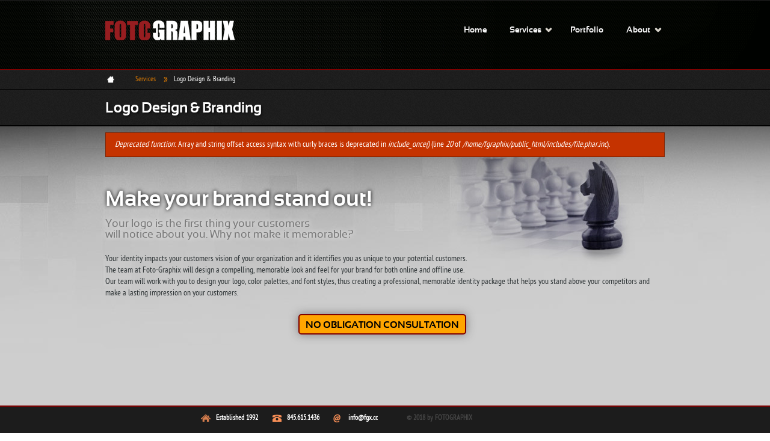

--- FILE ---
content_type: text/html; charset=utf-8
request_url: https://fotographix.ws/services/logo-design-branding
body_size: 20474
content:
<!DOCTYPE html PUBLIC "-//W3C//DTD XHTML+RDFa 1.0//EN"
  "http://www.w3.org/MarkUp/DTD/xhtml-rdfa-1.dtd">
<html xmlns="http://www.w3.org/1999/xhtml" xml:lang="en" version="XHTML+RDFa 1.0" dir="ltr"
  xmlns:content="http://purl.org/rss/1.0/modules/content/"
  xmlns:dc="http://purl.org/dc/terms/"
  xmlns:foaf="http://xmlns.com/foaf/0.1/"
  xmlns:og="http://ogp.me/ns#"
  xmlns:rdfs="http://www.w3.org/2000/01/rdf-schema#"
  xmlns:sioc="http://rdfs.org/sioc/ns#"
  xmlns:sioct="http://rdfs.org/sioc/types#"
  xmlns:skos="http://www.w3.org/2004/02/skos/core#"
  xmlns:xsd="http://www.w3.org/2001/XMLSchema#">

<head profile="http://www.w3.org/1999/xhtml/vocab">
  <meta http-equiv="Content-Type" content="text/html; charset=utf-8" />
<meta name="viewport" content="width=device-width, initial-scale=1, maximum-scale=1" />
<link rel="shortcut icon" href="https://fotographix.ws/sites/default/files/F-icon16_0.png" type="image/png" />
<meta name="description" content="Make your brand stand out! Your logo is the first thing your customers will notice about you. Why not make it memorable? Your identity impacts your customers vision of your organization and it identifies you as unique to your potential customers. The team at Foto-Graphix will design a compelling, memorable look and feel for your brand for both online and offline use." />
<meta name="abstract" content="Make your brand stand out! Your logo is the first thing your customers will notice about you. Why not make it memorable? Your identity impacts your customers vision of your organization and it identifies you as unique to your potential customers. The team at Foto-Graphix will design a compelling, memorable look and feel for your brand for both online and offline use." />
<meta name="keywords" content="web design, ecommerce, web development, web hosting, branding design," />
<meta name="generator" content="MCR @ FGX (http://fgx.cc)" />
<meta name="rights" content="FOTOGRAPHIX(tm)" />
<link rel="image_src" href="https://fotographix.ws/sites/default/files/service-icons-branding.png" />
<link rel="canonical" href="https://fotographix.ws/services/logo-design-branding" />
<link rel="shortlink" href="https://fotographix.ws/node/13" />
<meta http-equiv="X-UA-Compatible" content="IE=edge" />
  <title>Logo Design & Branding | FOTO-GRAPHIX | Hudson Valley NY Webmasters Affordable Professional Web Design and Print Design for over 20 years</title>
  <link type="text/css" rel="stylesheet" href="https://fotographix.ws/sites/default/files/css/css_xE-rWrJf-fncB6ztZfd2huxqgxu4WO-qwma6Xer30m4.css" media="all" />
<link type="text/css" rel="stylesheet" href="https://fotographix.ws/sites/default/files/css/css_eZ3p35qbpMElau5YqPT6uqOLsCc1hWBKiKaQN1wwWzk.css" media="screen" />
<link type="text/css" rel="stylesheet" href="https://fotographix.ws/sites/default/files/css/css_5pO73qc-z-zv4xoH8aIAp_Prq1thKg1qz9beR7eKaZg.css" media="all" />
<link type="text/css" rel="stylesheet" href="https://fotographix.ws/sites/default/files/css/css_nLrc9jpJvVHQ25Zs5J8oer-8AsM1SexuWKWlDyxoFM4.css" media="all" />
<link type="text/css" rel="stylesheet" href="https://fotographix.ws/sites/default/files/css/css_TGJb4peQX-zPXkYpaPJ84mCM5BpWmXDDxHM6QS3jZis.css" media="all and (min-width: 980px)" />
<link type="text/css" rel="stylesheet" href="https://fotographix.ws/sites/default/files/css/css_KewDO5wEEsc7lN4pHuveACu0xsD2jrJhTUcVZmmWkVs.css" media="all and (min-width: 760px) and (max-width: 980px)" />
<link type="text/css" rel="stylesheet" href="https://fotographix.ws/sites/default/files/css/css_Ody3Rnnxl1jUn-gSkZfNONZA3PvWask0tHZzQnHYUIU.css" media="all and (max-width: 759px)" />
<link type="text/css" rel="stylesheet" href="https://fotographix.ws/sites/default/files/css/css_ajh4ReZvOONYwdkKUE4vDtDqC8TOAiikhtEILw5bzUQ.css" media="all" />
<link type="text/css" rel="stylesheet" href="https://fotographix.ws/sites/default/files/css/css__vbTL3zZ7pA-KlLYRFc2pCk8rhNVpf2Rw2vPT_r2JXc.css" media="all" />

<!--[if (IE 9)&(!IEMobile)]>
<link type="text/css" rel="stylesheet" href="https://fotographix.ws/sites/all/themes/fgx2013v2/ie9.css?pn4p0a" media="all" />
<![endif]-->

<!--[if (lt IE 9)&(!IEMobile)]>
<link type="text/css" rel="stylesheet" href="https://fotographix.ws/sites/all/themes/fgx2013v2/css/layout-ie.css?pn4p0a" media="all" />
<![endif]-->

<!--[if (lt IE 9)&(!IEMobile)]>
<link type="text/css" rel="stylesheet" href="https://fotographix.ws/sites/all/themes/fgx2013v2/ie.css?pn4p0a" media="all" />
<![endif]-->
<link type="text/css" rel="stylesheet" href="https://fotographix.ws/sites/default/files/css/css_7BiHORG05GFXAckEjkZNcJwtUCKQkC-s29SqJoNdjs8.css" media="all" />
  <script type="text/javascript" src="https://fotographix.ws/sites/default/files/js/js_vDrW3Ry_4gtSYaLsh77lWhWjIC6ml2QNkcfvfP5CVFs.js"></script>
<script type="text/javascript" src="https://fotographix.ws/sites/default/files/js/js_QOPFxrGbdmZ60S4FmFvPWvqkkMggrZ7MdDJej3iXFlU.js"></script>
<script type="text/javascript">
<!--//--><![CDATA[//><!--
jQuery(document).ready(function($) { 
	$(window).scroll(function() {
		if($(this).scrollTop() != 0) {
			$("#toTop").fadeIn();	
		} else {
			$("#toTop").fadeOut();
		}
	});
	
	$("#toTop").click(function() {
		$("body,html").animate({scrollTop:0},800);
	});	
	
	});
//--><!]]>
</script>
<script type="text/javascript" src="https://fotographix.ws/sites/default/files/js/js_Rpi5pvdiMNv-muf71momus4X1kJOb4P63o-M6irNOY4.js"></script>
<script type="text/javascript">
<!--//--><![CDATA[//><!--
jQuery(document).ready(function($) { 
	
	$("#main-navigation ul.main-menu").mobileMenu({
		prependTo: "#main-navigation",
		combine: false,
		nested: 1,
		switchWidth: 760,
		topOptionText: "Select a page"
	});
	
	});
//--><!]]>
</script>
<script type="text/javascript" src="https://fotographix.ws/sites/default/files/js/js_HEp_cQuK1as-Sutyq4hw_xICdr6hNqBQiAKdcA3T2x0.js"></script>
<script type="text/javascript" src="https://fotographix.ws/sites/default/files/js/js_i43PSWr6SPk2zXtyNez44ogVpc9Y0rqn_dRyk4KDN0Q.js"></script>
<script type="text/javascript">
<!--//--><![CDATA[//><!--
jQuery.extend(Drupal.settings, {"basePath":"\/","pathPrefix":"","ajaxPageState":{"theme":"fgx2013v2","theme_token":"ji-anWgHsVpuAvDQ8bCWk9gAMzvom54YhBzUho5AkG8","js":{"misc\/jquery.js":1,"misc\/jquery.once.js":1,"misc\/drupal.js":1,"sites\/all\/modules\/qtip\/library\/jquery.qtip.js":1,"sites\/all\/modules\/qtip\/js\/qtip.js":1,"0":1,"sites\/all\/themes\/fgx2013v2\/js\/jquery.mobilemenu.js":1,"1":1,"sites\/all\/libraries\/colorbox\/jquery.colorbox-min.js":1,"sites\/all\/modules\/colorbox\/js\/colorbox.js":1,"sites\/all\/modules\/colorbox\/styles\/stockholmsyndrome\/colorbox_style.js":1,"sites\/all\/libraries\/superfish\/jquery.hoverIntent.minified.js":1,"sites\/all\/libraries\/superfish\/superfish.js":1,"sites\/all\/libraries\/superfish\/supersubs.js":1,"sites\/all\/modules\/superfish\/superfish.js":1,"sites\/all\/themes\/fgx2013v2\/js\/flexslider\/jquery.flexslider.js":1},"css":{"modules\/system\/system.base.css":1,"modules\/system\/system.menus.css":1,"modules\/system\/system.messages.css":1,"modules\/system\/system.theme.css":1,"sites\/all\/modules\/qtip\/library\/jquery.qtip.css":1,"sites\/all\/modules\/qtip\/css\/qtip.css":1,"modules\/field\/theme\/field.css":1,"modules\/node\/node.css":1,"modules\/search\/search.css":1,"modules\/user\/user.css":1,"sites\/all\/modules\/views\/css\/views.css":1,"sites\/all\/modules\/ckeditor\/css\/ckeditor.css":1,"sites\/all\/modules\/colorbox\/styles\/stockholmsyndrome\/colorbox_style.css":1,"sites\/all\/modules\/ctools\/css\/ctools.css":1,"sites\/all\/libraries\/superfish\/css\/superfish.css":1,"sites\/all\/libraries\/superfish\/style\/default.css":1,"sites\/all\/themes\/fgx2013v2\/css\/960.css":1,"sites\/all\/themes\/fgx2013v2\/css\/720.css":1,"sites\/all\/themes\/fgx2013v2\/css\/mobile.css":1,"sites\/all\/themes\/fgx2013v2\/css\/column-layouts.css":1,"sites\/all\/themes\/fgx2013v2\/js\/flexslider\/flexslider.css":1,"sites\/all\/themes\/fgx2013v2\/style.css":1,"sites\/all\/themes\/fgx2013v2\/fonts\/ubuntu-font.css":1,"sites\/all\/themes\/fgx2013v2\/fonts\/lato-font.css":1,"sites\/all\/themes\/fgx2013v2\/fonts\/ptserif-font.css":1,"sites\/all\/themes\/fgx2013v2\/ie9.css":1,"sites\/all\/themes\/fgx2013v2\/css\/layout-ie.css":1,"sites\/all\/themes\/fgx2013v2\/ie.css":1,"sites\/all\/themes\/fgx2013v2\/local.css":1}},"colorbox":{"opacity":"0.85","current":"{current} of {total}","previous":"\u00ab Prev","next":"Next \u00bb","close":"Close","maxWidth":"98%","maxHeight":"98%","fixed":true,"mobiledetect":true,"mobiledevicewidth":"480px"},"qtip":{"target_position":"top_right","tooltip_position":"bottom_left","show_speech_bubble_tip":1,"show_speech_bubble_tip_side":0,"speech_bubble_size":"15","show_speech_bubble_tip_solid":0,"show_shadow":1,"rounded_corners":1,"color":"ui-tooltip-tipsy","custom_color":"","show_event_type":"mouseenter","hide_event_type":"mouseleave","show_webform_descriptions":1,"additional_elements":""},"superfish":{"1":{"id":"1","sf":{"animation":{"opacity":"show"},"speed":"\u0027fast\u0027","autoArrows":false,"dropShadows":true,"disableHI":false},"plugins":{"supposition":false,"bgiframe":false,"supersubs":{"minWidth":"12","maxWidth":"27","extraWidth":1}}}}});
//--><!]]>
</script>
<script type="text/javascript">

  var _gaq = _gaq || [];
  _gaq.push(['_setAccount', 'UA-1316564-1']);
  _gaq.push(['_trackPageview']);

  (function() {
    var ga = document.createElement('script'); ga.type = 'text/javascript'; ga.async = true;
    ga.src = ('https:' == document.location.protocol ? 'https://ssl' : 'http://www') + '.google-analytics.com/ga.js';
    var s = document.getElementsByTagName('script')[0]; s.parentNode.insertBefore(ga, s);
  })();

</script>
</head>
<body class="html not-front not-logged-in no-sidebars page-node page-node- page-node-13 node-type-services no-banner sff-6 slff-1 hff-6 pff-1" >
  <div id="skip-link">
    <a href="#main-content" class="element-invisible element-focusable">Skip to main content</a>
  </div>
    <div id="toTop">Back to Top</div>





<!-- #header-wrapper -->
<div id="header-wrapper" class="clearfix">

	<!-- #header -->
	<div id="header" class="clearfix">
		<div class="container_12">
		
			<!-- #header-inside -->
			<div id="header-inside" class="clearfix">
            
				<div class="grid_4">
					<div class="mt-grid-fix">
                    
						<!-- #header-inside-left -->
						<div id="header-inside-left">
                        
						                        <div id="logo">
                        <a href="/" title="Home" rel="home"> <img src="https://fotographix.ws/sites/default/files/fotographix-logo.png" alt="Home" /> </a>
                        </div>
                                                
                                                
                                                
                                                
						</div>
						<!-- EOF: #header-inside-left -->
                        
					</div>
				</div>
                
				<div class="grid_8">
					<div class="mt-grid-fix">
                    
						<!-- #header-inside-right -->
						<div id="header-inside-right">
							<div id="main-navigation" class="clearfix">
							                              <div class="region region-navigation">
    <div id="block-superfish-1" class="block block-superfish clearfix">

    
  <div class="content">
    <ul id="superfish-1" class="menu sf-menu sf-main-menu sf-horizontal sf-style-default sf-total-items-4 sf-parent-items-2 sf-single-items-2"><li id="menu-437-1" class="first odd sf-item-1 sf-depth-1 sf-no-children"><a href="/home" data-rel="" data-ajax="" data-transition="" class="sf-depth-1">Home</a></li><li id="menu-406-1" class="active-trail middle even sf-item-2 sf-depth-1 sf-total-children-9 sf-parent-children-0 sf-single-children-9 menuparent"><a href="/services" class="sf-depth-1 menuparent">Services</a><ul><li id="menu-410-1" class="first odd sf-item-1 sf-depth-2 sf-no-children"><a href="/services/website-design" data-rel="" data-ajax="" data-transition="" class="sf-depth-2">Website Design</a></li><li id="menu-411-1" class="middle even sf-item-2 sf-depth-2 sf-no-children"><a href="/services/ecommerce-solutions" data-rel="" data-ajax="" data-transition="" class="sf-depth-2">eCommerce Solutions</a></li><li id="menu-412-1" class="middle odd sf-item-3 sf-depth-2 sf-no-children"><a href="/services/website-management-solutions" data-rel="" data-ajax="" data-transition="" class="sf-depth-2">Website Management Solutions</a></li><li id="menu-503-1" class="middle even sf-item-4 sf-depth-2 sf-no-children"><a href="/services/social-media-marketing" class="sf-depth-2">Social Media Marketing</a></li><li id="menu-774-1" class="middle odd sf-item-5 sf-depth-2 sf-no-children"><a href="/services/website-maintenance" class="sf-depth-2">Website Support &amp; Maintenance</a></li><li id="menu-413-1" class="middle even sf-item-6 sf-depth-2 sf-no-children"><a href="/services/website-hosting" data-rel="" data-ajax="" data-transition="" class="sf-depth-2">Website Hosting</a></li><li id="menu-415-1" class="active-trail middle odd sf-item-7 sf-depth-2 sf-no-children"><a href="/services/logo-design-branding" data-rel="" data-ajax="" data-transition="" class="sf-depth-2 active">Logo Design &amp; Branding</a></li><li id="menu-414-1" class="middle even sf-item-8 sf-depth-2 sf-no-children"><a href="/services/graphic-design" data-rel="" data-ajax="" data-transition="" class="sf-depth-2">Graphic Design</a></li><li id="menu-2608-1" class="last odd sf-item-9 sf-depth-2 sf-no-children"><a href="/services/virtual-webmaster-butler" class="sf-depth-2">The Virtual Webmaster</a></li></ul></li><li id="menu-340-1" class="middle odd sf-item-3 sf-depth-1 sf-no-children"><a href="/portfolio" data-rel="" data-ajax="" data-transition="" class="sf-depth-1">Portfolio</a></li><li id="menu-350-1" class="last even sf-item-4 sf-depth-1 sf-total-children-1 sf-parent-children-0 sf-single-children-1 menuparent"><a href="/about" class="sf-depth-1 menuparent">About</a><ul><li id="menu-1144-1" class="firstandlast odd sf-item-1 sf-depth-2 sf-no-children"><a href="/testimonials" class="sf-depth-2">Testimonials</a></li></ul></li></ul>  </div>
</div>
  </div>
                            							</div>
						</div>
						<!-- EOF: #header-inside-right -->
                        
					</div>
				</div>
                
			</div>
            <!-- EOF: #header-inside -->
		
		</div>
	</div>
	<!-- EOF: #header -->
	
	<!-- #banner -->
		<!-- EOF: #banner -->

</div>
<!-- EOF: #header-wrapper -->

<!-- #page-top -->
<div id="page-top">

	<!-- #breadcrumb -->
	<div id="breadcrumb">
		<div class="container_12">
		
			<!-- #breadcrumb-inside -->
			<div id="breadcrumb-inside" class="clearfix">
				<div class="grid_12">
					<div class="mt-grid-fix">
						                        <div class="breadcrumb"><a href="/">Home</a> <span class="breadcrumb-separator">»</span><a href="/services">Services</a> <span class="breadcrumb-separator">»</span>Logo Design &amp; Branding</div>                        					</div>
				</div>
			</div>
			<!-- EOF: #breadcrumb-inside -->
		
		</div>
	</div>
	<!-- EOF: #breadcrumb-wrapper -->
	
	<!-- #intro -->
	<div id="intro">
		<div class="container_12">
		
			<!-- #intro-inside -->
			<div id="intro-inside"  class="clearfix">
				<div class="grid_12">
					<div class="mt-grid-fix">
						<!-- #highlighted -->
						<div id="highlighted-wrapper" class="clearfix">
							
														
							                            
														<h1 class="page-title">Logo Design &amp; Branding</h1>
							                            
						</div>
						<!-- EOF: #highlighted -->
					</div>
				</div>
			</div>
			<!-- EOF: #intro-inside -->
		
		</div>
	</div>
	<!-- EOF: #intro -->

</div>
<!-- EOF: #page-top -->

<!-- #page -->
<div id="page" class="clearfix">
	<div class="container_12">
    
    <!-- #messages-console -->
        <div id="messages-console" class="clearfix">
        <div class="grid_12">
            <div class="mt-grid-fix">
            <div class="messages error">
<h2 class="element-invisible">Error message</h2>
<em class="placeholder">Deprecated function</em>: Array and string offset access syntax with curly braces is deprecated in <em class="placeholder">include_once()</em> (line <em class="placeholder">20</em> of <em class="placeholder">/home/fgraphix/public_html/includes/file.phar.inc</em>).</div>
            </div>
        </div>
    </div>
        <!-- EOF: #messages-console -->
	
	<!-- #promoted -->
		<!-- EOF: #promoted -->
    
			
					<div class="grid_12">
				<div class="mt-grid-fix">
		        
					<div id="main" class="clearfix">
				    
				    <!-- #tabs -->
											<div class="tabs">
												</div>
										<!-- EOF: #tabs -->
					
										
					<!-- #action links -->
										<!-- EOF: #action links -->
                    
										
					                      <div class="region region-content">
    <div id="block-system-main" class="block block-system clearfix">

    
  <div class="content">
    <div id="node-13" class="node node-services node-promoted clearfix" about="/services/logo-design-branding" typeof="sioc:Item foaf:Document">

      <span property="dc:title" content="Logo Design &amp; Branding" class="rdf-meta element-hidden"></span>  
    
  
      <div class="submitted">
      <span property="dc:date dc:created" content="2011-10-03T22:26:51-04:00" datatype="xsd:dateTime" rel="sioc:has_creator">Submitted by <span class="username" xml:lang="" about="/users/fgxadmin" typeof="sioc:UserAccount" property="foaf:name" datatype="">fgxadmin</span> on Mon, 10/03/2011 - 22:26</span>    </div>
  
  <div class="content">
    <div class="field field-name-body field-type-text-with-summary field-label-hidden"><div class="field-items"><div class="field-item even" property="content:encoded"><h2 class="intro">
	Make your brand stand out!</h2>
<h3 class="intro">
	Your logo is the first thing your customers<br />
	will notice about you. Why not make it memorable?</h3>
<p>Your identity impacts your customers vision of your organization and it identifies you as unique to your potential customers.<br />
	The team at Foto-Graphix will design a compelling, memorable look and feel for your brand for both online and offline use.<br />
	Our team will work with you to design your logo, color palettes, and font styles, thus creating a professional, memorable identity package that helps you stand above your competitors and make a lasting impression on your customers.</p>
<form accept-charset="UTF-8" action="/contact" class="contact-form" id="contact" method="post">
<div class="form-actions form-wrapper rtecenter" id="readmore">
		<input class="form-submit" id="readmore" name="op" type="submit" value="No Obligation Consultation" /></div>
</form>
<p> </p>
</div></div></div>  </div>

  
  
</div>  </div>
</div>
  </div>
                    					 
										
					</div><!-- EOF:#main -->
				</div>
			</div>
			
		<!-- #sidebar -->
				<!-- EOF: #sidebar -->
		
		</div>
</div>
<!-- EOF: #page -->



<!-- #header-top -->
<div id="header-top">
	<div class="container_12">
		
		<!-- #header-top-inside -->
		<div id="header-top-inside" class="clearfix">
        
			<div class="grid_8">
	            <div class="mt-grid-fix">
                						<!-- #header-top-left -->
					<div id="header-top-left" class="clearfix">
                      <div class="region region-header-top-left">
    <div id="block-block-14" class="block block-block clearfix">

    
  <div class="content">
    <ul class="company-info">
<li class="home">
		Established 1992</li>
<li class="phone">
		845.615.1436</li>
<li class="email">
		<a href="mailto:info@fgx.cc">info@fgx.cc</a></li>
<li class="last" style="color:#444;">
		© 2018 by FOTOGRAPHIX</li>
</ul>
  </div>
</div>
  </div>
                    </div>
                    <!-- EOF:#header-top-left -->
                    				</div>
			</div>
            
			<div class="grid_4">
				<div class="mt-grid-fix">
                					</div>
			</div>
            
		</div>
		<!-- EOF: #header-top-inside -->
		
	</div>
</div>
<!-- EOF: #header-top -->




  </body>
</html>


--- FILE ---
content_type: text/css
request_url: https://fotographix.ws/sites/default/files/css/css_ajh4ReZvOONYwdkKUE4vDtDqC8TOAiikhtEILw5bzUQ.css
body_size: 10419
content:
.grid_12 .one-half{width:450px;}.grid_12 .one-third{width:290px;}.grid_12 .two-thirds{width:610px;}.grid_12 .one-fourth{width:210px;}.grid_12 .three-fourths{width:690px;}.grid_8 .one-half{width:290px;}.grid_8 .one-third{width:183px;}.grid_8 .two-thirds{width:397px;}.grid_8 .one-fourth{width:130px;}.grid_8 .three-fourths{width:450px;}.one-half,.one-third,.two-thirds,.three-fourths,.one-fourth{position:relative;margin:0 30px 0 0;float:left;display:inline;}.one-half.omega,.one-third.omega,.two-thirds.omega,.three-fourths.omega,.one-fourth.omega{margin-right:0;}@media all and (min-width:760px) and (max-width:980px){.grid_12 .one-half{width:330px;}.grid_12 .one-third{width:210px;}.grid_12 .two-thirds{width:450px;}.grid_12 .one-fourth{width:150px;}.grid_12 .three-fourths{width:510px;}.grid_8 .one-half{width:210px;}.grid_8 .one-third{width:130px;}.grid_8 .two-thirds{width:290px;}.grid_8 .one-fourth{width:90px;}.grid_8 .three-fourths{width:330px;}}@media all and (max-width:759px){.one-half,.one-third,.two-thirds,.three-fourths,.one-fourth{width:100%!important;margin:0!important;}}.clear{clear:both;display:block;overflow:hidden;visibility:hidden;width:0;height:0;}
.flex-container a:active,.flexslider a:active,.flex-container a:focus,.flexslider a:focus{outline:none;}.slides,.flex-control-nav,.flex-direction-nav{margin:0;padding:0;list-style:none;}.flexslider{margin:0;padding:0;}.flexslider .slides > li{display:none;-webkit-backface-visibility:hidden;}.flexslider .slides img{max-width:100%;display:block;}.flex-pauseplay span{text-transform:capitalize;}.slides:after{content:".";display:block;clear:both;visibility:hidden;line-height:0;height:0;}html[xmlns] .slides{display:block;}* html .slides{height:1%;}.no-js .slides > li:first-child{display:block;}.flexslider{background:#fff;border:4px solid #fff;position:relative;-webkit-border-radius:5px;-moz-border-radius:5px;-o-border-radius:5px;border-radius:5px;zoom:1;}.flexslider .slides{zoom:1;}.flexslider .slides > li{position:relative;}.flex-container{zoom:1;position:relative;}.flex-caption{background:none;-ms-filter:progid:DXImageTransform.Microsoft.gradient(startColorstr=#4C000000,endColorstr=#4C000000);filter:progid:DXImageTransform.Microsoft.gradient(startColorstr=#4C000000,endColorstr=#4C000000);zoom:1;}.flex-caption{width:300px;padding:2%;margin:0;position:absolute;left:20px;bottom:20px;background:rgba(0,0,0,.85);color:#fff;text-shadow:0 -1px 0 rgba(0,0,0,.3);font-size:14px;line-height:18px;border-radius:4px;}.flex-direction-nav{height:0;}.flex-direction-nav li a{width:52px;height:52px;margin:-13px 0 0;display:block;background:url(/sites/all/themes/fgx2013v2/js/flexslider/theme/bg_direction_nav.png) no-repeat;position:absolute;top:50%;cursor:pointer;text-indent:-999em;}.flex-direction-nav li .next{background-position:-56px 0;right:9px;}.flex-direction-nav li .prev{left:-13px;}.flex-direction-nav li .disabled{opacity:.3;filter:alpha(opacity=30);cursor:default;}.flex-control-nav{width:100%;position:absolute;bottom:-30px;text-align:center;}.flex-control-nav li{margin:0 0 0 5px;display:inline-block;zoom:1;*display:inline;}.flex-control-nav li:first-child{margin:0;}.flex-control-nav li a{width:13px;height:13px;display:block;background:url(/sites/all/themes/fgx2013v2/js/flexslider/theme/bg_control_nav.png) no-repeat;cursor:pointer;text-indent:-999em;}.flex-control-nav li a:hover{background-position:0 -13px;}.flex-control-nav li a.active{background-position:0 -26px;cursor:default;}.flex-caption{padding:15px 20px;}.flex-caption h2{margin:0;color:#ffffff;padding-bottom:5px;}.flex-caption p{color:#959595;margin:0;}
body.pff-1,.pff-1 #sidebar h2,.pff-1 #footer h2,.pff-1 input,.pff-1 select,.pff-1 textarea,.pff-1 blockquote,.pff-1 .flex-caption,.pff-1 .flex-caption h2,.slff-1 #site-slogan{font-family:'PTSansNarrowRegular',Helvetica Neue,Arial,Sans-serif;}body.pff-2,.pff-2 #sidebar h2,.pff-2 #footer h2,.pff-2 input,.pff-2 select,.pff-2 textarea,.pff-2 blockquote,.pff-2 .flex-caption,.pff-2 .flex-caption h2,.slff-2 #site-slogan{font-family:'Source Sans Pro',Helvetica Neue,Arial,Sans-serif;}body.pff-3,.pff-3 #sidebar h2,.pff-3 #footer h2,.pff-3 input,.pff-3 select,.pff-3 textarea,.pff-3 blockquote,.pff-3 .flex-caption,.pff-3 .flex-caption h2,.slff-3 #site-slogan{font-family:'Open Sans',Helvetica Neue,Arial,Sans-serif;}body.pff-4,.pff-4 #sidebar h2,.pff-4 #footer h2,.pff-4 input,.pff-4 select,.pff-4 textarea,.pff-4 blockquote,.pff-4 .flex-caption,.pff-4 .flex-caption h2,.slff-4 #site-slogan{font-family:'Exo',Helvetica Neue,Arial,Sans-serif;}body.pff-5,.pff-5 #sidebar h2,.pff-5 #footer h2,.pff-5 input,.pff-5 select,.pff-5 textarea,.pff-5 blockquote,.pff-5 .flex-caption,.pff-5 .flex-caption h2,.slff-5 #site-slogan{font-family:'Titillium Web',Helvetica Neue,Arial,Sans-serif;}body.pff-6,.pff-6 #sidebar h2,.pff-6 #footer h2,.pff-6 input,.pff-6 select,.pff-6 textarea,.pff-6 blockquote,.pff-6 .flex-caption,.pff-6 .flex-caption h2,.slff-6 #site-slogan{font-family:'PT Sans',Helvetica Neue,Arial,Sans-serif;}body.pff-7,.pff-7 #sidebar h2,.pff-7 #footer h2,.pff-7 input,.pff-7 select,.pff-7 textarea,.pff-7 blockquote,.pff-7 .flex-caption,.pff-7 .flex-caption h2,.slff-7 #site-slogan{font-family:'Ubuntu',Helvetica Neue,Arial,Sans-serif;}body.pff-8,.pff-8 #sidebar h2,.pff-8 #footer h2,.pff-8 input,.pff-8 select,.pff-8 textarea,.pff-8 blockquote,.pff-8 .flex-caption,.pff-8 .flex-caption h2,.slff-8 #site-slogan{font-family:'Amaranth',Helvetica Neue,Arial,Sans-serif;}body.pff-9,.pff-9 #sidebar h2,.pff-9 #footer h2,.pff-9 input,.pff-9 select,.pff-9 textarea,.pff-9 blockquote,.pff-9 .flex-caption,.pff-9 .flex-caption h2,.slff-9 #site-slogan{font-family:Georgia,Times,Times New Roman,Serif;}body.pff-10,.pff-10 #sidebar h2,.pff-10 #footer h2,.pff-10 input,.pff-10 select,.pff-10 textarea,.pff-10 blockquote,.pff-10 .flex-caption,.pff-10 .flex-caption h2,.slff-10 #site-slogan{font-family:'PT Serif',Times,Times New Roman,Serif;}body.pff-11,.pff-11 #sidebar h2,.pff-11 #footer h2,.pff-11 input,.pff-11 select,.pff-11 textarea,.pff-11 blockquote,.pff-11 .flex-caption,.pff-11 .flex-caption h2,.slff-11 #site-slogan{font-family:'Gentium Book Basic',Times,Times New Roman,Serif;}body.pff-12,.pff-12 #sidebar h2,.pff-12 #footer h2,.pff-12 input,.pff-12 select,.pff-12 textarea,.pff-12 blockquote,.pff-12 .flex-caption,.pff-12 .flex-caption h2,.slff-12 #site-slogan{font-family:'Alegreya',Times,Times New Roman,Serif;}body.pff-13,.pff-13 #sidebar h2,.pff-13 #footer h2,.pff-13 input,.pff-13 select,.pff-13 textarea,.pff-13 blockquote,.pff-13 .flex-caption,.pff-13 .flex-caption h2,.slff-13 #site-slogan{font-family:'Josefin Slab',Times,Times New Roman,Serif;}.pff-1 #yoxview,.pff-1 .twtr-widget .twtr-bd{font-family:'Lato',Helvetica Neue,Arial,Sans-serif!important;}.pff-2 #yoxview,.pff-2 .twtr-widget .twtr-bd{font-family:'Source Sans Pro',Helvetica Neue,Arial,Sans-serif!important;}.pff-3 #yoxview,.pff-3 .twtr-widget .twtr-bd{font-family:'Open Sans',Helvetica Neue,Arial,Sans-serif!important;}.pff-4 #yoxview,.pff-4 .twtr-widget .twtr-bd{font-family:'Exo',Helvetica Neue,Arial,Sans-serif!important;}.pff-5 #yoxview,.pff-5 .twtr-widget .twtr-bd{font-family:'Titillium Web',Helvetica Neue,Arial,Sans-serif!important;}.pff-6 #yoxview,.pff-6 .twtr-widget .twtr-bd{font-family:'PT Sans',Helvetica Neue,Arial,Sans-serif!important;}.pff-7 #yoxview,.pff-7 .twtr-widget .twtr-bd{font-family:'Ubuntu',Helvetica Neue,Arial,Sans-serif!important;}.pff-8 #yoxview,.pff-8 .twtr-widget .twtr-bd{font-family:'Amaranth',Helvetica Neue,Arial,Sans-serif!important;}.pff-9 #yoxview,.pff-9 .twtr-widget .twtr-bd{font-family:Georgia,Times,Times New Roman,Serif!important;}.pff-10 #yoxview,.pff-10 .twtr-widget .twtr-bd{font-family:'PT Serif',Times,Times New Roman,Serif!important;}.pff-11 #yoxview,.pff-11 .twtr-widget .twtr-bd{font-family:'Gentium Book Basic',Times,Times New Roman,Serif!important;}.pff-12 #yoxview,.pff-12 .twtr-widget .twtr-bd{font-family:'Alegreya',Times,Times New Roman,Serif!important;}.pff-13 #yoxview,.pff-13 .twtr-widget .twtr-bd{font-family:'Josefin Slab',Times,Times New Roman,Serif!important;}.hff-1 h1,.hff-1 h2,.hff-1 h3,.hff-1 h4,.hff-1 h5,.hff-1 h6,.sff-1 #site-name,.hff-1 #main .twitter-title{font-family:'Merriweather',Times,Times New Roman,Serif;}.hff-2 h1,.hff-2 h2,.hff-2 h3,.hff-2 h4,.hff-2 h5,.hff-2 h6,.sff-2 #site-name,.hff-2 #main .twitter-title{font-family:'Source Sans Pro',Helvetica Neue,Arial,Sans-serif;}.hff-3 h1,.hff-3 h2,.hff-3 h3,.hff-3 h4,.hff-3 h5,.hff-3 h6,.sff-3 #site-name,.hff-3 #main .twitter-title{font-family:'Exo',Helvetica Neue,Arial,Sans-serif;}.hff-4 h1,.hff-4 h2,.hff-4 h3,.hff-4 h4,.hff-4 h5,.hff-4 h6,.sff-4 #site-name,.hff-4 #main .twitter-title{font-family:'Titillium Web',Helvetica Neue,Arial,Sans-serif;}.hff-5 h1,.hff-5 h2,.hff-5 h3,.hff-5 h4,.hff-5 h5,.hff-5 h6,.sff-5 #site-name,.hff-5 #main .twitter-title{font-family:'Advent Pro',Helvetica Neue,Arial,Sans-serif;}.hff-6 h1,.hff-6 h2,.hff-6 h3,.hff-6 h4,.hff-6 h5,.hff-6 h6,.sff-6 #site-name,.hff-6 #main .twitter-title{font-family:'SansationBold',Helvetica Neue,Arial,Sans-serif;}.hff-7 h1,.hff-7 h2,.hff-7 h3,.hff-7 h4,.hff-7 h5,.hff-7 h6,.sff-7 #site-name,.hff-7 #main .twitter-title{font-family:'Playfair Display SC',Times,Times New Roman,Serif;}.hff-8 h1,.hff-8 h2,.hff-8 h3,.hff-8 h4,.hff-8 h5,.hff-8 h6,.sff-8 #site-name,.hff-8 #main .twitter-title{font-family:Georgia,Times,Times New Roman,Serif;}.hff-9 h1,.hff-9 h2,.hff-9 h3,.hff-9 h4,.hff-9 h5,.hff-9 h6,.sff-9 #site-name,.hff-9 #main .twitter-title{font-family:'PT Serif',Times,Times New Roman,Serif;}.hff-10 h1,.hff-10 h2,.hff-10 h3,.hff-10 h4,.hff-10 h5,.hff-10 h6,.sff-10 #site-name,.hff-10 #main .twitter-title{font-family:'Gentium Book Basic',Times,Times New Roman,Serif;}.hff-11 h1,.hff-11 h2,.hff-11 h3,.hff-11 h4,.hff-11 h5,.hff-11 h6,.sff-11 #site-name,.hff-11 #main .twitter-title{font-family:'Noticia Text',Times,Times New Roman,Serif;}.maintenance-page h1,.maintenance-page #site-name{font-family:'Ubuntu',Helvetica Neue,Arial,Sans-serif;}body.maintenance-page,.maintenance-page #site-slogan{font-family:'Lato',Helvetica Neue,Arial,Sans-serif;}.testimonial-inner,.node-mt-testimonial .field-name-body{font-family:'PT Serif',Helvetica Neue,Helvetica,Arial,Sans-serif;}code{font-family:Consolas,Monaco,"Bitstream Vera Sans Mono","DejaVu Sans Mono",monospace;}body{font-size:14px;font-weight:400;line-height:140%;margin:0;padding:0;color:#2e3436;outline:0 none;vertical-align:baseline;}h1,h2,h3,h4,h5,h6{color:#800000;font-weight:normal;line-height:120%;margin:15px 0 10px;}#header h1,#header h2,#header h3,#header h4,#header h5,#header h6{font-family:SansationRegular;color:#ffffff;}#header p{color:#000000;}#footer h1,#footer h2,#footer h3,#footer h4,#footer h6,#subfooter h1,#subfooter h2,#subfooter h3,#subfooter h4,#subfooter h6{color:#ffffff;}h1{font-size:28px;}h2{font-size:24px}h3{font-size:20px}h4{font-size:16px;font-weight:normal;}h5{font-size:15px;font-weight:bold;color:#adadad;}#footer h5,#subfooter h5{color:#adadad;}#page-top h1{font-size:24px;color:#ffffff;margin:20px 0 25px;}#promoted h2{font-size:24px;}#sidebar h2{color:#1d1d1d;font-weight:800;font-size:12px;text-transform:uppercase;margin:0 0 25px 0;}#footer{font-size:12px;line-height:160%;color:#979797;}#footer h2{font-size:18px;margin-bottom:25px;}h3.description-title{font-weight:bold;margin-top:0;}p{margin:0 0 25px 0;}#subfooter p{margin:0 0 5px 0;}a{color:#800000;text-decoration:none;outline:none;}a:hover{text-decoration:underline;}a.feed-icon{padding:20px 0 0 0;display:inline-block;}blockquote{line-height:150%;font-style:italic;border-left:3px solid #D3D1CD;margin:25px 0 25px 60px;padding:0 0 0 10px;overflow:auto;}blockquote p{margin:0;}.content-wrapper blockquote{overflow:auto;}code{display:block;border:1px solid #D3D1CD;border-left:3px solid #D3D1CD;background:#f3f3f3;font-size:13px;line-height:13px;color:#555555;margin:25px 0;padding:15px;}img{border:none;outline:none;max-width:100%;height:auto;-moz-box-sizing:border-box;-webkit-box-sizing:border-box;box-sizing:border-box;}.transparent-border img{display:block;}.image-shadow{background:url(/sites/all/themes/fgx2013v2/images/promoted-shadow.png) no-repeat scroll center bottom transparent;margin-bottom:10px;padding-bottom:27px;-moz-border-radius:6px;-webkit-border-radius:6px;-o-border-radius:6px;border-radius:6px;float:left;width:100%;}.team-member .image-shadow,.view-showcases .image-shadow{margin-bottom:5px;}.grid_8 .one-third .image-shadow,.one-fourth .image-shadow{padding-bottom:17px;margin-bottom:5px;background:none;}@media all and (min-width:760px) and (max-width:980px){.image-shadow{background-image:url(/sites/all/themes/fgx2013v2/images/promoted-shadow-medium.png);}.team-member .image-shadow,.view-showcases .image-shadow{margin-bottom:0;}}@media all and (max-width:759px){.team-member-picture-wrapper.image-shadow{width:40%;}.image-shadow{background-image:none;}}.more-link{font-size:11px;line-height:130%;margin-top:10px;}#footer .more-link,#subfooter .more-link{margin-top:20px;}.block{padding:0 0 25px;}#block-views-slideshow-block-1.block,#block-system-main.block{padding:0;margin:0;}#header-top .block{padding:0 0 15px;}@media all and (max-width:759px){#header-top .block{padding:0 0 5px;}}#subfooter .block{padding:15px 0;}.mt-grid-fix{padding:0 5px;}#header{clear:both;padding-top:40px;padding-bottom:20px;}#header-top-inside{padding:12px 0;}#header-inside-left{margin-bottom:20px;}#header-top{background-color:#1c1c1c;min-height:55px;margin-bottom:-15px;}#header-wrapper{background:#555;border-top:1px solid #222;background-image:-moz-radial-gradient(50% 250px,circle farthest-corner,#555,#222 100%);background-image:-webkit-radial-gradient(50% 250px,circle farthest-corner,#555,#222 100%);background-image:-o-radial-gradient(50% 250px,circle farthest-corner,#555,#222 100%);background-image:-ms-radial-gradient(50% 250px,circle farthest-corner,#555,#222 100%);background-image:radial-gradient(50% 250px,circle farthest-corner,#555,#222 100%);}#header-wrapper-----original{background:#b76003;border-top:1px solid #E99D35;background-image:-moz-radial-gradient(50% 250px,circle farthest-corner,#FFAE00,#b76003 100%);background-image:-webkit-radial-gradient(50% 250px,circle farthest-corner,#FFAE00,#b76003 100%);background-image:-o-radial-gradient(50% 250px,circle farthest-corner,#FFAE00,#b76003 100%);background-image:-ms-radial-gradient(50% 250px,circle farthest-corner,#FFAE00,#b76003 100%);background-image:radial-gradient(50% 250px,circle farthest-corner,#FFAE00,#b76003 100%);}#header{clear:both;padding-top:20px;padding-bottom:0px;}.maintenance-page #header,.maintenance-page #page{padding:40px 0;}#header-inside-left{margin-bottom:20px;}#banner{padding-bottom:10px;min-height:145px;}#header,#banner{background:url(/sites/all/themes/fgx2013v2/images/noise.png);}#page-top{background:#1c1c1c url(/sites/all/themes/fgx2013v2/images/noise.png) repeat;margin-top:-160px;border-bottom:1px solid #000000;}.no-banner #page-top{margin-top:0;}#breadcrumb{border-top:1px solid #272727;border-bottom:1px solid #000000;min-height:15px;}.not-front #breadcrumb{padding-top:140px;}.not-front.no-banner #breadcrumb{padding-top:0;}.front #breadcrumb{height:15px;}#intro{border-top:1px solid #272727;border-bottom:1px solid #000000;}.front #intro{padding-top:140px;}.no-banner.front #intro{padding-top:0;}#page{padding:40px 0 25px 0;background:#FFFFFF;}.front #page{padding-top:10px;}#main,#sidebar{padding:25px 0;}#sidebar{clear:both;}#footer{background:url(/sites/all/themes/fgx2013v2/images/bg-pattern-fgx10.gif) repeat-x scroll center top #000;padding:44px 0 10px;}#subfooter{background:#0d0d0d url(/sites/all/themes/fgx2013v2/images/noise.png) repeat;padding:5px 0 0 0;}#logo{padding:0 0 10px 0;}#logo:hover{opacity:0.8;-webkit-transition:all 0.2s ease-in-out;-moz-transition:all 0.2s ease-in-out;-o-transition:all 0.2s ease-in-out;-ms-transition:all 0.2s ease-in-out;transition:all 0.2s ease-in-out;}#site-name a{color:#ffffff;font-size:42px;font-weight:800;padding:10px 0 0 0;line-height:110%;text-shadow:1px 1px 2px rgba(0,0,0,0.3);filter:dropshadow(color=#4C000000,offx=1,offy=1);}#site-name a:hover{text-decoration:none;opacity:0.8;-webkit-transition:all 0.2s ease-in-out;-moz-transition:all 0.2s ease-in-out;-o-transition:all 0.2s ease-in-out;-ms-transition:all 0.2s ease-in-out;transition:all 0.2s ease-in-out;}#site-slogan{font-size:16px;line-height:130%;font-weight:400;color:#131313;}@media all and (max-width:980px){#site-name a{font-size:36px;}#site-slogan{font-size:15px;}}#main-navigation{padding:14px 0;}#main-navigation ul.menu,#main-navigation ul.sf-menu{margin:0;padding:0;text-align:left;float:right;}#main-navigation ul.menu li,#main-navigation ul.sf-menu li{background:none;list-style:none;display:inline-block;padding:0;margin-bottom:5px;}#main-navigation ul.menu li a,#main-navigation ul.menu li a:visited,#main-navigation ul.sf-menu li a,#main-navigation ul.sf-menu li a:visited{border:none;font-size:14px;font-weight:800;color:#f3f3f3;display:inline-block;float:left;height:30px;line-height:28px;text-shadow:0 1px 1px rgba(0,0,0,0.23);margin:0 5px;padding:0 14px;font-family:'SansationBold',Helvetica Neue,Arial,Sans-serif;}#main-navigation ul.menu li.last a,#main-navigation ul.sf-menu li.last a{margin-right:0;}#main-navigation ul.menu li a.active,#main-navigation ul.menu li a:hover,#main-navigation ul.sf-menu li a.active,#main-navigation ul.sf-menu li a:hover{color:#ffffff;text-decoration:none;background:#000000;-webkit-border-radius:4px;-moz-border-radius:4px;-o-border-radius:4px;border-radius:4px;}@media all and (min-width:760px) and (max-width:980px){#main-navigation ul.menu li a,#main-navigation ul.menu li a:visited,#main-navigation ul.sf-menu li a,#main-navigation ul.sf-menu li a:visited{padding:0 14px;margin:0 2px;}}@media all and (max-width:759px){#main-navigation ul.menu li a,#main-navigation ul.menu li a:visited,#main-navigation ul.sf-menu li a,#main-navigation ul.sf-menu li a:visited{display:block;float:none;}}#main-navigation ul.menu li li,#main-navigation ul.sf-menu li li{margin-bottom:0;}select.mnav,select.mobileMenu{width:100%;margin:-7px 0 15px 0;border:1px solid #d8d8d8;padding:5px;-moz-box-shadow:0 0 3px 2px rgba(10,10,10,0.3);-o-box-shadow:0 0 3px 2px rgba(10,10,10,0.3);-webkit-box-shadow:0 0 3px 2px rgba(10,10,10,0.3);box-shadow:0 0 3px 2px rgba(10,10,10,0.3);-webkit-border-radius:4px;-moz-border-radius:4px;-o-border-radius:4px;border-radius:4px;}@media all and (max-width:759px){.block-superfish.block{padding:0;}}#main-navigation .block-superfish ul.sf-menu li.menuparent > a{background:url(/sites/all/themes/fgx2013v2/images/main-menu-arrow-right.png) no-repeat scroll 95% 55% transparent;}#main-navigation .block-superfish ul.sf-menu > li.menuparent > a{padding:0 24px 0 14px;}#main-navigation .block-superfish ul.sf-menu > li.menuparent > a{background:url(/sites/all/themes/fgx2013v2/images/main-menu-arrow-white.png) no-repeat scroll 95% 55% transparent;}#main-navigation .block-superfish ul.sf-menu > li.menuparent > a:hover,#main-navigation .block-superfish ul.sf-menu > li.menuparent > a.active,#main-navigation .block-superfish ul.sf-menu > li.menuparent.sfHover > a{background:url(/sites/all/themes/fgx2013v2/images/main-menu-arrow-white.png) no-repeat scroll 95% 55% #1C1C1C;}#main-navigation .block-superfish ul li a:hover,#main-navigation .block-superfish ul li a.active,#main-navigation .block-superfish ul li.sfHover a{color:#ffffff;text-decoration:none;background:#1c1c1c;-webkit-border-radius:4px;-moz-border-radius:4px;-o-border-radius:4px;border-radius:4px;-webkit-transition:all 0.2s ease-in-out;-moz-transition:all 0.2s ease-in-out;-o-transition:all 0.2s ease-in-out;-ms-transition:all 0.2s ease-in-out;transition:all 0.2s ease-in-out;}#main-navigation .block-superfish ul ul{margin:-1px 0 0 5px;background:none;-webkit-border-radius:4px;-moz-border-radius:4px;-o-border-radius:4px;border-radius:4px;}#main-navigation .block-superfish ul ul ul{margin-top:0px;}@media all and (min-width:760px) and (max-width:980px){#main-navigation .block-superfish ul ul{margin-left:2px;}}#main-navigation .block-superfish ul ul li a{font-size:12px;font-weight:normal;background:#1c1c1c;color:#ffffff;}#main-navigation .block-superfish ul li.menuparent li{border-bottom:1px solid #262626;}#main-navigation .block-superfish ul li.menuparent li.last,#main-navigation .block-superfish ul li.menuparent.sfHover.sf-total-children-1 > ul > li.first{border-bottom:none;}#main-navigation .block-superfish ul li.menuparent li:after{content:" ";display:block;border-bottom:1px solid #0f0f0f;}#main-navigation .block-superfish ul li.menuparent li.last:after,#main-navigation .block-superfish ul li.menuparent.sfHover.sf-total-children-1 > ul > li.first:after{content:" ";display:block;border-bottom:none;}#main-navigation .block-superfish ul li.menuparent li a{padding-left:18px;width:100% !important;margin:0;box-sizing:border-box;-moz-box-sizing:border-box;-webkit-box-sizing:border-box;text-align:left;letter-spacing:0.7px;}#main-navigation .block-superfish ul li.menuparent.sfHover li a{-webkit-border-radius:0;-moz-border-radius:0;-o-border-radius:0;border-radius:0;background-color:#1c1c1c;color:#ffffff;}#main-navigation .block-superfish ul li.menuparent.sfHover li.first > a{-webkit-border-top-left-radius:4px;-moz-border-top-left-radius:4px;-o-border-top-left-radius:4px;border-top-left-radius:4px;-webkit-top-bottom-right-radius:4px;-moz-border-top-right-radius:4px;-o-border-top-right-radius:4px;border-top-right-radius:4px;}#main-navigation .block-superfish ul li.menuparent.sfHover li.last > a,#main-navigation .block-superfish ul li.menuparent.sfHover.sf-total-children-1 > ul > li.first > a{-webkit-border-bottom-left-radius:4px;-moz-border-bottom-left-radius:4px;-o-border-bottom-left-radius:4px;border-bottom-left-radius:4px;-webkit-border-bottom-right-radius:4px;-moz-border-bottom-right-radius:4px;-o-border-bottom-right-radius:4px;border-bottom-right-radius:4px;}#main-navigation .block-superfish ul li.menuparent.sfHover li a:hover{background-color:#000000;color:#ffffff;}.page-node .node .content-wrapper{clear:both;margin:0 0 40px 0;}.page-node .node.node-teaser .content-wrapper{margin:0;}.content-meta{width:30%;float:left;padding:0 10px 0 0;-moz-box-sizing:border-box;-webkit-box-sizing:border-box;box-sizing:border-box;}.content-meta .submitted,.content-meta .comment-count,.submitted{clear:both;font-style:italic;font-size:12px;line-height:140%;color:#bababa;padding:0 0 15px 0;}.submitted{clear:none;}.node.node-teaser .submitted{margin-top:-15px;}.node.node-teaser .content-meta .submitted{margin-top:0;}.content-meta .submitted a{color:#bababa;}.content-wrapper .content{width:70%;float:left;-moz-box-sizing:border-box;-webkit-box-sizing:border-box;box-sizing:border-box;}.disabled-meta .content-meta{display:none;}.disabled-meta .content{width:100%;}@media all and (max-width:480px){.content-meta,.content{width:100%!important;float:none;}.page-node .node .content-wrapper{margin:0;}}.node-teaser{padding:0 0 10px 0;margin:0 0 45px 0;border-bottom:1px solid #e4e1d9;}.node-teaser h2{margin:0 0 20px 0;}.node.node-teaser .field-type-image{margin:0 0 25px 0;}.node .field-type-image{margin:0 0 20px 0;}.node .field-name-body{padding:0 0 10px 0;}.node .field-type-image-content{padding:15px 0 0 0;clear:both;}.node .field-type-image-title{font-size:16px;padding:0 0 5px 0;margin:0;color:#454545;}.node .field-type-image-caption{font-size:13px;font-style:italic;}.node.node-webform .field-name-body{padding:0;}.node .field-name-body,div.links{-moz-box-sizing:border-box;-webkit-box-sizing:border-box;box-sizing:border-box;}.field-type-taxonomy-term-reference{padding:0 0 15px 0;display:block;overflow:hidden;}.content-meta .field-type-taxonomy-term-reference{display:inline-block;}.field-type-taxonomy-term-reference .field-item{float:left;display:inline-block;padding-right:12px;margin-bottom:2px;}.content-meta .field-type-taxonomy-term-reference .field-item{clear:both;}.field-type-taxonomy-term-reference .field-item a{background:url(/sites/all/themes/fgx2013v2/images/tag-bullet.png) no-repeat scroll right 6px #d3d1cd;color:#838383;line-height:18px;display:inline-block;text-transform:uppercase;padding:0 0 0 8px;font-size:10px;-webkit-border-radius:3px 0 0 3px;-moz-border-radius:3px 0 0 3px;-o-border-radius:3px 0 0 3px;border-radius:3px 0 0 3px;}.field-type-taxonomy-term-reference .field-item a:before{border-bottom:9px solid transparent;border-left:7px solid #d3d1cd;border-top:9px solid transparent;content:" ";float:right;font-size:0;height:0;line-height:0;position:relative;right:-15px;padding-left:8px;width:0;}.field-type-taxonomy-term-reference .field-item a:hover{background-color:#E7E6E5;text-decoration:none;}.field-type-taxonomy-term-reference .field-item a:hover:before{border-left-color:#E7E6E5;}.views-field-field-tags{display:block;overflow:hidden;}.views-field-field-tags{padding:0 0 5px 0;}.views-field-view-node{padding:15px 0 0 0;}.views-field-field-tags a{font-size:12px;}.author-info{clear:both;border-bottom:1px solid #e4e1d9;margin:35px 0;font-size:13px;color:#838383;}.author-info .author-title h2{font-size:18px;font-weight:normal;color:#9b4a02;margin:0 0 20px;}.user-picture,.avatar{float:left;margin:0 15px 15px 0;}.author-info{font-size:13px;color:#838383;}.author-info .author-name,.author-info .author-description{padding:0 0 10px 0;}.author-info .author-name a,#comments .author-name a{color:#838383;font-weight:bold;}ul.pager{display:block;float:left;margin:0;padding:0 0 20px 0;}ul.pager li{list-style:none;display:inline-block;float:left;margin:0 5px 0 0;padding:2px 7px;-webkit-border-radius:3px;-moz-border-radius:3px;-o-border-radius:3px;border-radius:3px;background:#e7e6e5;color:#313131;}ul.pager li:active,ul.pager li:hover,ul.pager li.pager-current{background:#d2d0cc;}ul.pager li,ul.pager li a{display:block;overflow:hidden;text-indent:0;font-size:12px;line-height:120%;}@media all and (max-width:759px){.grid_8 #main ul.pager{padding-bottom:25px;}}#comments{clear:both;padding-top:15px;}#comments .comment{margin-bottom:40px;color:#838383;font-size:13px;line-height:160%;}#comments p{margin:0 0 5px 0;}#comments h2.title{font-weight:normal;margin:0 0 20px;}#comments h3,.comment h3.title{margin:0;padding:0;font-size:16px;}#comments .submitted{color:#bababa;font-style:normal;padding:0 0 10px 0;font-style:italic;font-size:12px;}#comments .content{padding-bottom:0 0 10px 0;}#comments ul.links{margin:0;padding:0;list-style:none;}#comments ul.links li.first{padding-left:0;}#comments .comment-inner,.indented{margin-left:80px;}#comments ul.links li{font-style:normal;}#comments ul.links li a{font-size:12px;font-style:normal;line-height:150%;text-shadow:none;filter:none;display:inline;padding:0;margin:0;color:#9b4a02;background:none;filter:none;border:none;cursor:pointer;-webkit-border-radius:none;-moz-border-radius:none;-o-border-radius:none;border-radius:none;-moz-box-shadow:none;-o-box-shadow:none;-webkit-box-shadow:none;box-shadow:none;}#comments ul.links li a:hover{background:none;filter:none;text-decoration:none;}#comments ul.links li a:hover:active{-moz-box-shadow:none;-o-box-shadow:none;-webkit-box-shadow:none;box-shadow:none;}.poll .title{padding:0 0 10px 0;}.poll .bar .foreground{background:#9b4a02;}div.links,ul.links{float:right;padding:10px 0 0 0;}div.links ul,ul.links{margin:0;display:inline;}div.links ul li,ul.links li{font-size:12px;font-style:italic;color:#838383;margin:0 5px 10px 0;padding:0 5px 0 0;display:inline;float:left;}div.links ul li.last,ul.links li.last{padding-right:0;margin-right:0;}div.links ul li a,ul.links ul li a{padding:8px 0;display:inline-block;}div.links ul li.comment_forbidden a,ul.links li.comment_forbidden a{margin-right:10px;}.breadcrumb{font-size:12px;color:#ffffff;padding:6px 0;}.breadcrumb a,.breadcrumb .breadcrumb-separator{color:#e57f02;display:inline-block;overflow:hidden;vertical-align:top;}.breadcrumb a{margin:0 10px;}.breadcrumb a:first-child{background:url(/sites/all/themes/fgx2013v2/images/breadcrumb-home.png) no-repeat scroll center center transparent;height:17px;margin:0 20px 0 0;text-indent:-999px;width:17px;}.breadcrumb span{font-size:18px;}.breadcrumb span:last-child{margin-right:10px;}.breadcrumb span:first-of-type{display:none;}.view-promoted-posts h2{margin-bottom:10px;}.view-promoted-posts h2 a{color:#383838;}.view-promoted-posts h2 a:hover{color:#9b4a02;text-decoration:none;-webkit-transition:all 0.2s ease-in-out;-moz-transition:all 0.2s ease-in-out;-o-transition:all 0.2s ease-in-out;-ms-transition:all 0.2s ease-in-out;transition:all 0.2s ease-in-out;}.view-promoted-posts p{margin-bottom:15px;line-height:20px;}.view-promoted-posts .views-row{margin-top:20px;margin-bottom:20px;}.testimonial{padding:0 0 20px 0;margin:0 0 20px 0;border-bottom:1px solid #D3D1CD;display:block;overflow:hidden;}.views-row-last .testimonial{padding:0 0 10px 0;margin:0 0 10px 0;border-bottom:none;}.testimonial .testimonial-inner p,.node-mt-testimonial .field-name-body p{font-style:italic;margin-bottom:15px;}.testimonial .testimonial-submitted a,.testimonial .testimonial-submitted p{float:right;clear:both;}.testimonial .testimonial-submitted a{font-style:italic;}#sidebar .testimonial .testimonial-submitted a{color:#838383;}.testimonial .testimonial-submitted p{font-size:12px;margin:0;}ul.menu{padding:0;margin:0;}ul.menu li{list-style:none;padding:0 0 10px 20px;margin:0;}#footer ul.menu li{padding-bottom:5px;}ul.menu li a{color:#838383;}ul.menu li a.active{color:#9b4a02;}ul.menu li.expanded{padding-bottom:0;background:url(/sites/all/themes/fgx2013v2/images/menu-expanded.png) no-repeat scroll 5px 8px transparent}ul.menu li.collapsed{background:url(/sites/all/themes/fgx2013v2/images/menu-collapsed.png) no-repeat scroll 5px 6px transparent}ul.menu li.expanded > a{color:#9b4a02;}ul.menu li.expanded ul.menu{padding-top:10px;}#footer ul.menu li.expanded ul.menu{padding-top:5px;}#header-top ul.menu{margin:0;padding:15px 0 0 0;text-align:left;}#header-top ul.menu li{border-right:1px solid #626262;display:inline;list-style-type:none;margin:0;padding:0 10px;background:none;}#header-top ul.menu li a{color:#ffffff;}#header-top ul.menu li.first{margin:0;padding-left:0;}#header-top ul.menu li.last{border-right:medium none;padding-right:0;}#header-top ul.menu ul.menu{display:none;}.view-latest-objects .views-row{clear:both;display:block;overflow:hidden;padding:0 0 25px;}.view-latest-objects .views-row .views-field-field-image{float:left;max-width:110px;margin:0 10px 0 0;padding:0;border:1px solid #b3b3b3;-moz-box-shadow:0 1px 3px 0 #acacac;-o-box-shadow:0 1px 3px 0 #acacac;-webkit-box-shadow:0 1px 3px 0 #acacac;box-shadow:0 1px 3px 0 #acacac;}.view-latest-objects .views-row a img{display:block;overflow:hidden;}.view-latest-objects .views-row .views-field-body,.view-latest-objects .views-row .views-field-created{font-style:italic;color:#bababa;font-size:12px;line-height:140%;}ul.company-info{margin:0;padding:0;text-align:right;}ul.company-info,ul.company-info a{color:#ffffff;font-size:12px;line-height:120%;font-weight:700;}ul.company-info li{display:inline-block;margin:0;list-style-type:none;text-align:center;overflow:hidden;outline:none;padding:0 0 0 25px;margin:0 20px 0 0;}ul.company-info li.home{background:url(/sites/all/themes/fgx2013v2/images/company-home.png) no-repeat left;}ul.company-info li.phone{background:url(/sites/all/themes/fgx2013v2/images/company-phone.png) no-repeat left;}ul.company-info li.email{background:url(/sites/all/themes/fgx2013v2/images/company-email.png) no-repeat left;}ul.company-info li.last{margin-right:0;}@media all and (max-width:759px){ul.company-info li{margin-bottom:10px;}}@media all and (max-width:480px){ul.company-info li{display:block;text-align:left;}}#header-top #block-search-form.block{line-height:120%;}#header-top #block-search-form{position:relative;width:100%;margin:0;-moz-box-sizing:border-box;-webkit-box-sizing:border-box;box-sizing:border-box;}#header-top #block-search-form .form-item{margin:0;}#header-top #block-search-form input.form-text{border:none;color:#7D7D7D;vertical-align:top;display:block;font-size:12px;font-style:normal;line-height:120%;margin:0;padding:0 45px 0 20px;width:100%;height:auto;outline:medium none;text-decoration:none;background:none repeat scroll 0 0 #1C1C1C;-webkit-border-radius:0;-moz-border-radius:0;-o-border-radius:0;border-radius:0;-moz-box-shadow:none;-o-box-shadow:none;-webkit-box-shadow:none;box-shadow:none;}#header-top #block-search-form input.form-text:focus{border-left:2px solid #800000;border-right:2px solid #800000;border-bottom:2px solid #800000;position:absolute;top:-12px;padding:12px 43px 17px 18px;-webkit-border-bottom-right-radius:5px;-webkit-border-bottom-left-radius:5px;-moz-border-radius-bottomright:5px;-moz-border-radius-bottomleft:5px;border-bottom-right-radius:5px;border-bottom-left-radius:5px;-webkit-transition:padding-bottom 0.2s ease-in-out 0s,border-bottom 0.1s ease 0.13s;-moz-transition:padding-bottom 0.2s ease-in-out 0s,border-bottom 0.1s ease 0.13s;-o-transition:padding-bottom 0.2s ease-in-out 0s,border-bottom 0.1s ease 0.13s;-ms-transition:padding-bottom 0.2s ease-in-out 0s,border-bottom 0.1s ease 0.13s;transition:padding-bottom 0.2s ease-in-out 0s,border-bottom 0.1s ease 0.13s;}#header-top #block-search-form input.form-submit{position:absolute;right:5px;top:0;}#block-search-form input.form-text{margin:0;padding:0 45px 0 20px;width:100%;}#block-search-form input.form-submit{position:absolute;top:10px;right:0;}@media all and (max-width:759px){#header-top #block-search-form{margin:15px 0 10px 0;}#header-top #block-search-form input.form-text{padding:10px 45px 10px 20px;}#header-top #block-search-form input.form-text:focus{border:2px solid #e67e02;position:relative;height:auto;top:0;padding:8px 43px 8px 19px;-webkit-border-bottom-right-radius:0;-webkit-border-bottom-left-radius:0;-moz-border-radius-bottomright:0;-moz-border-radius-bottomleft:0;border-bottom-right-radius:0;border-bottom-left-radius:0;-webkit-transition:none;-moz-transition:none;-o-transition:none;-ms-transition:none;transition:none;}#header-top #block-search-form input.form-submit{top:10px;}}#highlighted{display:block;padding-bottom:20px;margin:0;color:#9f9f9f;transform:translate3d(0,0,0);-ms-transform:translate3d(0,0,0);-moz-transform:translate3d(0,0,0);-webkit-transform:translate3d(0,0,0);-o-transform:translate3d(0,0,0);}.no-banner #highlighted{padding-top:30px;}#highlighted h2{color:#f1eee5;text-shadow:0px 1px 1px rgba(0,0,0,0.5);filter:dropshadow(color=#000000,offx=0,offy=1);}#highlighted .highlighted-text{padding:0;margin-bottom:15px;text-align:left;text-shadow:0px 1px 1px rgba(0,0,0,0.5);filter:dropshadow(color=#000000,offx=0,offy=1);}#highlighted .highlighted-link{text-align:center;}.highlighted-link a.more{margin:5px 0 0 0;text-align:left;padding:10px 25px;color:#1d1d1d;font-weight:800;font-style:italic;font-size:17px;line-height:150%;text-shadow:0px 1px 1px #e8a073;filter:dropshadow(color=#e8a073,offx=0,offy=1);-webkit-border-radius:18px;-moz-border-radius:18px;-o-border-radius:18px;border-radius:18px;-moz-box-shadow:inset 1px 1px 2px 0 #e39b55;-o-box-shadow:inset 1px 1px 2px 0 #e39b55;-webkit-box-shadow:inset 1px 1px 2px 0 #e39b55;box-shadow:inset 1px 1px 2px 0 #e39b55;background:#b95500;background-image:-ms-linear-gradient(top,#d06e04 0%,#b95500 100%);background-image:-moz-linear-gradient(top,#d06e04 0%,#b95500 100%);background-image:-o-linear-gradient(top,#d06e04 0%,#b95500 100%);background-image:-webkit-gradient(linear,left top,left bottom,color-stop(0,#d06e04),color-stop(1,#b95500));background-image:-webkit-linear-gradient(top,#d06e04 0%,#b95500 100%);background-image:linear-gradient(top,#d06e04 0%,#b95500 100%);filter:progid:DXImageTransform.Microsoft.gradient(startColorstr='#d06e04',endColorstr='#b95500');}.highlighted-link a.more:hover{text-decoration:none;-moz-box-shadow:inset 3px 3px 5px 0 #e39b55;-o-box-shadow:inset 3px 3px 5px 0 #e39b55;-webkit-box-shadow:inset 3px 3px 5px 0 #e39b55;box-shadow:inset 3px 3px 5px 0 #e39b55;background:#b55500;background-image:-ms-linear-gradient(top,#b55500 0%,#c06604 100%);background-image:-moz-linear-gradient(top,#b55500 0%,#c06604 100%);background-image:-o-linear-gradient(top,#b55500 0%,#c06604 100%);background-image:-webkit-gradient(linear,left top,left bottom,color-stop(0,#b55500),color-stop(1,#c06604));background-image:-webkit-linear-gradient(top,#b55500 0%,#c06604 100%);background-image:linear-gradient(top,#b55500 0%,#c06604 100%);filter:progid:DXImageTransform.Microsoft.gradient(startColorstr='#b55500',endColorstr='#c06604');}.team-member,.view-showcases .views-row{margin-bottom:45px;}.team-member h2,.view-showcases .views-field-title h2{color:#333333;font-size:24px;font-weight:bold;margin-bottom:3px;}.view-showcases .views-field-title a{color:#333333;}.view-showcases .views-field-title a:hover{color:#9b4a02;text-decoration:none;-webkit-transition:all 0.2s ease-in-out;-moz-transition:all 0.2s ease-in-out;-o-transition:all 0.2s ease-in-out;-ms-transition:all 0.2s ease-in-out;transition:all 0.2s ease-in-out;}.team-member-title,.view-showcases .views-field-field-subtitle,.node-mt-showcase .field-name-field-subtitle{font-size:13px;font-weight:bold;color:#b46105;margin-bottom:10px;}.view-showcases .views-field-field-subtitle p{margin:0;}.view-showcases .views-field-body p{margin:0 0 10px 0;}.team-member-description{margin-bottom:10px;}.team-member-email{padding-left:25px;background:url(/sites/all/themes/fgx2013v2/images/email.png) no-repeat scroll left center transparent;}.team-member-email a{color:#b46105;font-size:13px;}.team-member-picture-wrapper,.view-showcases .views-field-field-image{filter:url("data:image/svg+xml;utf8,<svg xmlns=\'http://www.w3.org/2000/svg\'><filter id=\'grayscale\'><feColorMatrix type=\'matrix\' values=\'0.3333 0.3333 0.3333 0 0 0.3333 0.3333 0.3333 0 0 0.3333 0.3333 0.3333 0 0 0 0 0 1 0\'/></filter></svg>#grayscale");filter:grayscale(100%);-webkit-filter:grayscale(100%);-moz-filter:grayscale(100%);-ms-filter:grayscale(100%);-o-filter:grayscale(100%);-webkit-transition:all 0.6s ease;-moz-transition:all 0.6s ease;-o-transition:all 0.6s ease;-ms-transition:all 0.6s ease;transition:all 0.6s ease;-webkit-backface-visibility:hidden;filter:gray;}.team-member-picture-wrapper:hover,.view-showcases .views-field-field-image:hover{filter:none;-webkit-filter:grayscale(0%);-moz-filter:grayscale(0%);-ms-filter:grayscale(0%);-o-filter:grayscale(0%);}@media all and (min-width:760px) and (max-width:980px){.team-member-picture-wrapper,.view-showcases .views-field-field-image{background-image:url(/sites/all/themes/fgx2013v2/images/promoted-shadow-medium.png);}}@media all and (max-width:759px){.team-member-picture-wrapper{float:left;padding-right:27px;padding-bottom:0;}.team-member-picture-wrapper,.view-showcases .views-field-field-image{background:none;}.team-member-email{overflow:auto;}}.team-member:nth-child(3n){margin-right:0;}.team-member:nth-child(3n+1){clear:both;}.views-row.one-half:nth-child(2n),.views-row.one-third:nth-child(3n),.views-row.one-fourth:nth-child(4n){margin-right:0;}.views-row.one-half:nth-child(2n+1),.views-row.one-third:nth-child(3n+1),.views-row.one-fourth:nth-child(4n+1){clear:both;}label{color:#838383;font-weight:bold;font-size:13px;display:block;padding:0 0 5px;}input.form-text,textarea{background:#ebebeb;color:#2e3436;font-family:SansationBold;font-size:15px;line-height:25px;padding:5px 15px;width:50%;outline:none;border:none;-webkit-border-radius:3px;-moz-border-radius:3px;-o-border-radius:3px;border-radius:3px;-moz-box-shadow:0 1px 1px 0 rgba(0,0,0,0.55) inset,0 1px 1px 0 rgba(0,0,0,0.1);-o-box-shadow:0 1px 1px 0 rgba(0,0,0,0.55) inset,0 1px 1px 0 rgba(0,0,0,0.1);-webkit-box-shadow:0 1px 1px 0 rgba(0,0,0,0.55) inset,0 1px 1px 0 rgba(0,0,0,0.1);box-shadow:0 1px 1px 0 rgba(0,0,0,0.55) inset,0 1px 1px 0 rgba(0,0,0,0.1);-moz-box-sizing:border-box;-webkit-box-sizing:border-box;-o-box-sizing:border-box;box-sizing:border-box;}#sidebar input.form-text{width:100%;}input.form-text{height:35px;}textarea,.form-textarea-wrapper textarea{padding:15px;width:100%;resize:vertical;min-height:150px;font-family:SansationBold;}.resizable-textarea .grippie{width:100%;border:none;}.node-webform textarea,.node-webform .form-textarea-wrapper textarea,.node-webform .resizable-textarea .grippie{width:70%;}@media all and (max-width:759px){input.form-text,textarea,.form-textarea-wrapper textarea,.resizable-textarea .grippie,.node-webform textarea,.node-webform .form-textarea-wrapper textarea,.node-webform .resizable-textarea .grippie{width:100%}}.form-item{margin:15px 0;}.more-link a,a.more,div.links ul li a,ul.links li a,input[type="submit"],input[type="reset"],input[type="button"]{background:none repeat scroll 0 0 orange;border:2px solid #800000;-webkit-border-radius:5px;-moz-border-radius:5px;border-radius:5px 5px 5px 5px;-webkit-box-shadow:0px 0px 15px rgba(50,50,50,0.5);-moz-box-shadow:0px 0px 15px rgba(50,50,50,0.5);box-shadow:0px 0px 15px rgba(50,50,50,0.5);cursor:pointer;font-family:SansationBold;font-size:16px;font-style:normal;margin:0 5px 0 0;padding:8px 10px 5px;text-align:center;text-transform:uppercase;}.form-actions .form-submit{margin:0 10px 0 0;}#promoted .more-link a,.view-showcases .more-link a{float:right;}.more-link a:hover,a.more:hover,div.links ul li a:hover,ul.links li a:hover,input[type="submit"]:hover,input[type="reset"]:hover,input[type="button"]:hover{background:#2e3436;color:white;text-decoration:none;}.more-link a:active,a.more:active,div.links ul li a:active,ul.links li a:active,input[type="submit"]:active,input[type="reset"]:active,input[type="button"]:active{-moz-box-shadow:inset 1px 1px 2px 0 #fcaf3e;-o-box-shadow:inset 1px 1px 2px 0 #fcaf3e;-webkit-box-shadow:inset 1px 1px 2px 0 #fcaf3e;box-shadow:inset 1px 1px 2px 0 #fcaf3e;}#sidebar .more-link a{background:none;filter:none;text-shadow:none;color:#9b4a02;margin:0;padding:0;font-weight:bold;font-style:normal;-moz-box-shadow:none;-o-box-shadow:none;-webkit-box-shadow:none;box-shadow:none;}#footer .block-webform .form-item{margin:0;}#footer .block-webform label{display:none;}#footer .block-webform .resizable-textarea .grippie{display:none;}#footer .block-webform input.form-text{height:35px;line-height:25px;padding:5px 15px;margin-bottom:8px;width:100%;max-width:100%;outline:none;background:#cecece;color:#666666;font-size:12px;font-style:normal;-webkit-border-radius:5px;-moz-border-radius:5px;-o-border-radius:5px;border-radius:5px;-moz-box-shadow:0 1px 3px #000000 inset,0 1px 2px #292929;-o-box-shadow:0 1px 3px #000000 inset,0 1px 2px #292929;-webkit-box-shadow:0 1px 3px #000000 inset,0 1px 2px #292929;box-shadow:0 1px 3px #000000 inset,0 1px 2px #292929;-moz-box-sizing:border-box;-webkit-box-sizing:border-box;-o-box-sizing:border-box;box-sizing:border-box;}#footer .block-webform textarea{min-height:160px;overflow:auto;padding:15px;width:100%;resize:vertical;margin-bottom:15px;outline:none;background:#cecece;color:#666666;font-size:12px;font-style:normal;-webkit-border-radius:5px;-moz-border-radius:5px;-o-border-radius:5px;border-radius:5px;-moz-box-shadow:0 1px 3px #000000 inset,0 1px 2px #292929;-o-box-shadow:0 1px 3px #000000 inset,0 1px 2px #292929;-webkit-box-shadow:0 1px 3px #000000 inset,0 1px 2px #292929;box-shadow:0 1px 3px #000000 inset,0 1px 2px #292929;}#footer .block-webform input.form-submit{font-weight:800;font-size:12px;float:right;padding:5px 15px;margin:0;color:#4a4a4a;text-shadow:0px 1px 1px #ffffff;filter:dropshadow(color=#ffffff,offx=0,offy=1);font-style:normal;-moz-box-shadow:inset 1px 1px 2px 0 #f2f2f2;-o-box-shadow:inset 1px 1px 2px 0 #f2f2f2;-webkit-box-shadow:inset 1px 1px 2px 0 #f2f2f2;box-shadow:inset 1px 1px 2px 0 #f2f2f2;background:#ebebeb;background-image:-ms-linear-gradient(top,#ebebeb 0%,#cecece 100%);background-image:-moz-linear-gradient(top,#ebebeb 0%,#cecece 100%);background-image:-o-linear-gradient(top,#ebebeb 0%,#cecece 100%);background-image:-webkit-gradient(linear,left top,left bottom,color-stop(0,#ebebeb),color-stop(1,#cecece));background-image:-webkit-linear-gradient(top,#ebebeb 0%,#cecece 100%);background-image:linear-gradient(top,#ebebeb 0%,#cecece 100%);filter:progid:DXImageTransform.Microsoft.gradient(startColorstr='#ebebeb',endColorstr='#cecece');border:none;cursor:pointer;-webkit-border-radius:4px;-moz-border-radius:4px;-o-border-radius:4px;border-radius:4px;}#footer .block-webform input.form-submit:hover{background:#cecece;background-image:-ms-linear-gradient(top,#cecece 0%,#ebebeb 100%);background-image:-moz-linear-gradient(top,#cecece 0%,#ebebeb 100%);background-image:-o-linear-gradient(top,#cecece 0%,#ebebeb 100%);background-image:-webkit-gradient(linear,left top,left bottom,color-stop(0,#cecece),color-stop(1,#ebebeb));background-image:-webkit-linear-gradient(top,#cecece 0%,#ebebeb 100%);background-image:linear-gradient(top,#cecece 0%,#ebebeb 100%);filter:progid:DXImageTransform.Microsoft.gradient(startColorstr='#cecece',endColorstr='#ebebeb');}.node-webform{border-bottom:1px solid #E4E1D9;padding:0 0 5px 0;}.contact-info h2{font-weight:400;}.contact-info .map,.contact-info .contact-details{margin-bottom:20px;}.contact-info .map{width:290px;float:left;display:block;margin-right:25px;-moz-box-sizing:border-box;-webkit-box-sizing:border-box;-o-box-sizing:border-box;box-sizing:border-box;}.contact-info .map img{-moz-box-shadow:0 2px 2px #939393;-o-box-shadow:0 2px 2px #939393;-webkit-box-shadow:0 2px 2px #939393;box-shadow:0 2px 2px #939393;}img.white-border{border:5px solid white;}@media all and (min-width:760px) and (max-width:980px){.contact-info .map{width:210px;}}@media all and (max-width:759px){.contact-info .map{width:100%;margin-right:0;}}.contact-info .details{padding-bottom:40px;}.contact-info ul{margin:0;padding:0;overflow:auto;}.contact-info ul li{list-style:none;padding-left:30px;}.contact-info .email,.contact-info .address,.contact-info .phone{font-size:12px;padding-bottom:15px;}.contact-info ul li.email{background:url(/sites/all/themes/fgx2013v2/images/info-mail.png) no-repeat scroll 0 4px transparent;}.contact-info ul li.address{background:url(/sites/all/themes/fgx2013v2/images/info-user.png) no-repeat scroll 2px 4px transparent;}.contact-info ul li.phone{background:url(/sites/all/themes/fgx2013v2/images/info-phone.png) no-repeat scroll 0 4px transparent;}#footer div.twitter-title{margin:15px 0 25px;color:#ffffff;font-size:18px;line-height:110%;}#footer h2.map{background:url(/sites/all/themes/fgx2013v2/images/footer-icons-map.png) no-repeat scroll left center transparent;padding:5px 0 5px 40px;}#footer h2.twitter-title,#footer div.twitter-title{background:url(/sites/all/themes/fgx2013v2/images/footer-icons-twitter.png) no-repeat scroll left center transparent;padding:5px 0 5px 40px;}#footer .footer-area #block-webform-client-block-22 h2{background:url(/sites/all/themes/fgx2013v2/images/footer-icons-contact.png) no-repeat scroll left center transparent;padding:5px 0 5px 40px;}.footer-area{overflow:hidden;}#footer img.white-border{border:5px solid #FFFFFF;}.block .twtr-widget{font-size:12px!important;}.twtr-widget .twtr-tweet-text p{line-height:160%!important;}.twtr-timeline{height:300px!important;}.twtr-hd,.twtr-ft{display:none;}.twtr-bd{display:block;overflow:hidden;padding:0!important;}.twtr-widget .twtr-tweet-wrap{padding:0 0 15px 0!important;border-bottom:1px solid #000000;}.twtr-widget .twtr-tweet{border-bottom:1px solid #292929!important;padding:0;margin:0;}.twtr-tweet{margin-bottom:15px!important;}.block #twtr-widget-1 .twtr-tweet-text p{color:#979797!important;}.block #twtr-widget-1 .twtr-tweet a{color:#9b4a02!important;}.block #twtr-widget-1 .twtr-tweet em a{color:#979797!important;}#main .block .twtr-widget,#sidebar .block .twtr-widget{font-size:14px!important;}#main .twitter-title{color:#9B4A02;font-weight:normal;line-height:120%;margin:15px 0 10px;font-size:24px;}#sidebar .twitter-title{color:#1d1d1d;font-weight:800;font-size:12px;text-transform:uppercase;margin:0 0 20px 0;}#main .twtr-widget .twtr-tweet-wrap,#sidebar .twtr-widget .twtr-tweet-wrap{border-bottom:1px solid #E4E1D9;}#main .twtr-widget .twtr-tweet,#sidebar .twtr-widget .twtr-tweet{border-bottom:1px solid #ffffff!important;}ul.social-bookmarks{display:block;overflow:hidden;margin:0;padding:0;text-align:center;}#header-top-left ul.social-bookmarks{text-align:right;}ul.social-bookmarks li{display:inline-block;list-style-type:none;margin:0 4px 8px 4px;}ul.social-bookmarks li.first{margin-left:0;}ul.social-bookmarks li.last{margin-right:0;}ul.social-bookmarks li a{display:inline-block;overflow:hidden;width:45px;height:45px;margin:0 auto;outline:medium none;padding:0;text-align:center;text-indent:-9999px;border:2px solid #5b5b5b;-webkit-border-radius:100%;-moz-border-radius:100%;-o-border-radius:100%;border-radius:100%;}ul.social-bookmarks li a:hover{border-color:#b65200;}ul.social-bookmarks li.facebook a{background:url(/sites/all/themes/fgx2013v2/images/facebook.png) no-repeat scroll center center transparent}ul.social-bookmarks li.twitter a{background:url(/sites/all/themes/fgx2013v2/images/twitter.png) no-repeat scroll center center transparent;}ul.social-bookmarks li.flickr a{background:url(/sites/all/themes/fgx2013v2/images/flickr.png) no-repeat scroll center center transparent;}ul.social-bookmarks li.youtube a{background:url(/sites/all/themes/fgx2013v2/images/youtube.png) no-repeat scroll center center transparent;}ul.social-bookmarks li.googleplus a{background:url(/sites/all/themes/fgx2013v2/images/googleplus.png) no-repeat scroll center center transparent;}ul.social-bookmarks li.pinterest a{background:url(/sites/all/themes/fgx2013v2/images/pinterest.png) no-repeat scroll center center transparent;}ul.social-bookmarks li.linkedin a{background:url(/sites/all/themes/fgx2013v2/images/linkedin.png) no-repeat scroll center center transparent;}#subfooter{color:#626262;font-weight:bold;font-size:12px;text-shadow:0 1px 1px #000000;filter:dropshadow(color=#000000,offx=0,offy=1);}#subfooter #block-block-2.block{margin:0;padding:0 0 10px 0;}@media all and (max-width:759px){#subfooter{text-align:center;}#subfooter #block-block-2.block{padding:15px 0 20px;}}#subfooter a{color:#626262;}#subfooter a:hover{color:#ffffff;text-decoration:none;}#subfooter ul.menu{margin:0;padding:0;text-align:center;}#subfooter ul.menu li{border-right:1px solid #626262;display:inline;list-style-type:none;margin:0;padding:0 10px;}#subfooter ul.menu li.first{margin:0;padding-left:0;}#subfooter ul.menu li.last{border-right:medium none;padding-right:0;}#subfooter ul.menu ul.menu{display:none;}table{border-collapse:collapse;width:100%;}table th{background:none repeat scroll 0 0 #1c1c1c;color:#ffffff;font-weight:bold;}table th a{color:#ffffff;}table td,table th{border-bottom:1px solid #838383;vertical-align:top;padding:10px 20px;text-align:left;}table tr.even,table tr.odd{border-bottom:1px solid #838383;}table tr.odd{background-color:#f3f3f3}table tr.even{background-color:#ffffff;}.yoxview{clear:both;display:block;padding:0 0 30px 0;}.yoxview #yoxview-title{color:#1d1d1d;font-weight:bold;font-size:12px;border-bottom:1px solid #e4e1d9;margin:0 0 10px;padding-bottom:3px;}.yoxview-image-item{float:left;margin:0 10px 10px 0;padding:0;border:1px solid #dedfe1;-moz-box-shadow:0px 1px 1px #dcdcdc;-webkit-box-shadow:0px 1px 1px #dcdcdc;-o-box-shadow:0px 1px 1px #dcdcdc;box-shadow:0px 1px 1px #dcdcdc;-moz-box-sizing:border-box;-webkit-box-sizing:border-box;-o-box-sizing:border-box;box-sizing:border-box;}.yoxview-image-item:hover{border-color:#cacaca;-webkit-border-radius:2px;-moz-border-radius:2px;-o-border-radius:2px;border-radius:2px;-moz-box-shadow:0px 0px 0px 3px #cacaca;-webkit-box-shadow:0px 0px 0px 3px #cacaca;-o-box-shadow:0px 0px 0px 3px #cacaca;box-shadow:0px 0px 0px 3px #cacaca;}.yoxview-image-item a img{display:block;overflow:hidden;}.yoxview-image-item img{max-width:100%;}.yoxview-image-item{max-width:114px;}.no-sidebars .yoxview-image-item{max-width:124px;}.one-sidebar .yoxview-image-item:nth-child(5n),.no-sidebars .yoxview-image-item:nth-child(7n){margin-right:0px;}.node-mt-showcase .yoxview-image-item{max-width:298px;}.no-sidebars .node-mt-showcase .yoxview-image-item{max-width:460px;}.node-mt-showcase .yoxview-image-item:nth-child(2n),.no-sidebars .node-mt-showcase .yoxview-image-item:nth-child(2n){margin-right:0px;}@media all and (min-width:760px) and (max-width:980px){.yoxview-image-item{max-width:108px;}.yoxview-image-item,.one-sidebar .yoxview-image-item:nth-child(5n),.no-sidebars .yoxview-image-item:nth-child(7n){margin:0 6px 6px 0;}.one-sidebar .yoxview-image-item:nth-child(4n){margin-right:0px;}.no-sidebars .yoxview-image-item:nth-child(5n){margin-right:0px;}.no-sidebars .yoxview-image-item{max-width:133px;}.node-mt-showcase .yoxview-image-item{max-width:220px;}.no-sidebars .node-mt-showcase .yoxview-image-item{max-width:342px;}}@media all and (max-width:759px){.yoxview-image-item,.no-sidebars .yoxview-image-item,.one-sidebar .yoxview-image-item:nth-child(5n),.no-sidebars .yoxview-image-item:nth-child(7n){margin:0 2% 2% 0;max-width:32%;}.yoxview-image-item:nth-child(3n){margin-right:0;}.node-mt-showcase .yoxview-image-item,.no-sidebars .node-mt-showcase .yoxview-image-item{margin:0 2% 2% 0;max-width:49%;}}@media all and (max-width:480px){.node-mt-showcase .yoxview-image-item,.no-sidebars .node-mt-showcase .yoxview-image-item{max-width:100%;width:100%;margin-bottom:10px;}.yoxview{padding:0 0 20px 0;}}.showcase-content{display:block;position:relative;padding:15px;width:100%;background:#E7E6E5;border-top:1px solid #ffffff;-moz-box-sizing:border-box;-webkit-box-sizing:border-box;-o-box-sizing:border-box;box-sizing:border-box;}.showcase-title{font-size:16px;padding:0 0 5px 0;margin:0;color:#454545;}.showcase-body{font-size:10px;color:#838383;line-height:140%;}#messages-console{padding:10px 0;}div.messages{color:#ffffff;margin:0 0 10px;padding:10px 15px;}div.messages a{color:#ffffff;}div.messages.status{background:#7aa239;border:1px solid #426a00;}div.messages.error{background:#c53300;border:1px solid #822200;}div.messages.warning{background:#eb8314;border:1px solid #822200;}.flexslider-wrapper{position:relative;min-height:100px;}.flexslider{display:none;border:none;overflow:hidden;-moz-box-shadow:0 0 3px 2px rgba(10,10,10,0.3);-o-box-shadow:0 0 3px 2px rgba(10,10,10,0.3);-webkit-box-shadow:0 0 3px 2px rgba(10,10,10,0.3);box-shadow:0 0 3px 2px rgba(10,10,10,0.3);}.flexslider .slides img{-webkit-border-radius:4px;-moz-border-radius:4px;-o-border-radius:4px;border-radius:4px;display:block;overflow:hidden;}.flex-caption{width:290px;padding:15px 25px;left:25px;bottom:25px;}.flex-caption h2{font-weight:800;font-size:18px;line-height:150%;}.flex-caption p{font-weight:normal;}.flex-control-nav{bottom:10px;}.flex-control-nav li{margin:0 4px !important;}.flex-control-nav li a{height:12px;width:12px;background:#2c2b2d;outline:none;-webkit-border-radius:7px;-moz-border-radius:7px;-o-border-radius:7px;border-radius:7px;-moz-box-shadow:inset 0px 1px 1px 0px rgba(10,10,10,0.3);-o-box-shadow:inset 0px 1px 1px 0px rgba(10,10,10,0.3);-webkit-box-shadow:inset 0px 1px 1px 0px rgba(10,10,10,0.3);box-shadow:inset 0px 1px 1px 0px rgba(10,10,10,0.5);}.flex-control-nav li a.active{background:#b46005;}.flex-control-nav li a:hover{-moz-box-shadow:inset 0px 0px 4px 1px #b46005;-o-box-shadow:inset 0px 0px 4px 1px #b46005;-webkit-box-shadow:inset 0px 0px 4px 1px #b46005;box-shadow:inset 0px 0px 4px 1px #b46005;}.flex-direction-nav li a{top:40%;}.flex-direction-nav li a.prev{left:-10px;}.flex-direction-nav li a:hover{-webkit-transition:all 0.2s ease-in-out;-moz-transition:all 0.2s ease-in-out;-o-transition:all 0.2s ease-in-out;-ms-transition:all 0.2s ease-in-out;transition:all 0.2s ease-in-out;}.flexslider-shadow{background:transparent url(/sites/all/themes/fgx2013v2/images/slideshow-shadow.png) no-repeat bottom center;padding:0 0 45px 0;display:none;}@media all and (min-width:760px) and (max-width:980px){.flexslider-shadow{background-image:url(/sites/all/themes/fgx2013v2/images/slideshow-shadow-medium.png);padding:0 0 33px 0;}.flex-control-nav{bottom:-2px;}}@media all and (max-width:759px){.flex-direction-nav li a{top:35%;}.flex-caption{bottom:0;width:100%;left:0;padding:10px;-webkit-border-radius:0 0 2px 2px;-moz-border-radius:0 0 2px 2px;-o-border-radius:0 0 2px 2px;border-radius:0 0 2px 2px;-moz-box-sizing:border-box;-webkit-box-sizing:border-box;-o-box-sizing:border-box;box-sizing:border-box;}.flexslider-shadow{background:none;}}@media all and (max-width:480px){.flex-direction-nav li a{top:30%;}.flex-caption{padding:10px;}.flex-caption h2{font-size:14px;font-weight:normal;margin:0;padding:0;}.flex-caption p{display:none;}}#toTop{width:100px;background:#101010 url(/sites/all/themes/fgx2013v2/images/backtotop-arrow.png) no-repeat 15px center;text-align:center;padding:8px 5px 8px 15px;position:fixed;font-family:'SansationBold';bottom:60px;right:10px;cursor:pointer;display:none;z-index:100;font-size:12px;color:#979797;-webkit-border-radius:20px;-moz-border-radius:20px;-o-border-radius:20px;border-radius:20px;-moz-box-shadow:0 1px 3px #000000 inset;-o-box-shadow:0 1px 3px #000000 inset;-webkit-box-shadow:0 1px 3px #000000 inset;box-shadow:0 1px 3px #000000 inset;}ul.primary,ul.tabs{clear:both;margin:10px 0;white-space:normal}ul.primary li,ul.tabs li{padding:10px 0;}a.transparent-border{display:block;}.transparent-border{position:relative;max-width:100%;float:left;-moz-border-radius:4px;-webkit-border-radius:4px;-o-border-radius:4px;border-radius:4px;}.transparent-border::before{content:"";position:absolute;top:0;bottom:0;left:0;right:0;border:1px solid rgba(0,0,0,0.2);-moz-border-radius:4px;-webkit-border-radius:4px;-o-border-radius:4px;border-radius:4px;-moz-box-shadow:inset 0 0 0 9px rgba(0,0,0,.1),0px 0px 3px 0px rgba(0,0,0,0.3);-webkit-box-shadow:inset 0 0 0 9px rgba(0,0,0,.1),0px 0px 3px 0px rgba(0,0,0,0.3);box-shadow:inset 0 0 0 9px rgba(0,0,0,.1),0px 0px 3px 0px rgba(0,0,0,0.3);}.transparent-border:hover::before{-webkit-transition:all 250ms ease-in-out;-moz-transition:all 250ms ease-in-out;-ms-transition:all 250ms ease-in-out;-o-transition:all 250ms ease-in-out;transition:all 250ms ease-in-out;-moz-box-shadow:inset 0 0 0 9px rgba(0,0,0,.05),0px 0px 3px 0px rgba(0,0,0,0.3);-webkit-box-shadow:inset 0 0 0 9px rgba(0,0,0,.05),0px 0px 3px 0px rgba(0,0,0,0.3);box-shadow:inset 0 0 0 9px rgba(0,0,0,.05),0px 0px 3px 0px rgba(0,0,0,0.3);}.transparent-border img{-moz-border-radius:4px;-webkit-border-radius:4px;-o-border-radius:4px;border-radius:4px;}ul.contextual-links li{line-height:100%!important;list-style:none!important;list-style-image:none!important;margin:0!important;padding:0!important;}ul.contextual-links li a{color:#333 !important;text-shadow:none!important;display:block!important;margin:0.25em 0!important;padding:0.25em 1em 0.25em 0.5em!important;background-image:none!important;font-size:100%!important;}ul.contextual-links li a:hover{background-color:#bfdcee!important;}.clear{clear:both;display:block;overflow:hidden;visibility:hidden;width:0;height:0;}li.blog_usernames_blog{display:none;}


--- FILE ---
content_type: text/css
request_url: https://fotographix.ws/sites/default/files/css/css__vbTL3zZ7pA-KlLYRFc2pCk8rhNVpf2Rw2vPT_r2JXc.css
body_size: 144
content:
@import url(//fonts.googleapis.com/css?family=Ubuntu:400,700,400italic,700italic&subset=latin,greek);@import url(//fonts.googleapis.com/css?family=Lato:400,700,900,400italic,700italic,900italic);@import url(//fonts.googleapis.com/css?family=PT+Serif:400,700,400italic,700italic&subset=latin,greek);




--- FILE ---
content_type: text/css
request_url: https://fotographix.ws/sites/default/files/css/css_7BiHORG05GFXAckEjkZNcJwtUCKQkC-s29SqJoNdjs8.css
body_size: 3326
content:
@font-face{font-family:'SansationRegular';src:url(/sites/all/themes/fgx2013v2/fonts/Sansation_Regular-webfont.eot);src:url(/sites/all/themes/fgx2013v2/fonts/Sansation_Regular-webfont.eot?#iefix) format('embedded-opentype'),url(/sites/all/themes/fgx2013v2/fonts/Sansation_Regular-webfont.woff) format('woff'),url(/sites/all/themes/fgx2013v2/fonts/Sansation_Regular-webfont.ttf) format('truetype'),url(/sites/all/themes/fgx2013v2/fonts/Sansation_Regular-webfont.svg#SansationRegular) format('svg');font-weight:normal;font-style:normal;}@font-face{font-family:'SansationBold';src:url(/sites/all/themes/fgx2013v2/fonts/Sansation_Bold-webfont.eot);src:url(/sites/all/themes/fgx2013v2/fonts/Sansation_Bold-webfont.eot?#iefix) format('embedded-opentype'),url(/sites/all/themes/fgx2013v2/fonts/Sansation_Bold-webfont.woff) format('woff'),url(/sites/all/themes/fgx2013v2/fonts/Sansation_Bold-webfont.ttf) format('truetype'),url(/sites/all/themes/fgx2013v2/fonts/Sansation_Bold-webfont.svg#SansationBold) format('svg');font-weight:normal;font-style:normal;}@font-face{font-family:'PTSansNarrowRegular';src:url(/sites/all/themes/fgx2013v2/fonts/PTN57F-webfont.eot);src:url(/sites/all/themes/fgx2013v2/fonts/PTN57F-webfont.eot?#iefix) format('embedded-opentype'),url(/sites/all/themes/fgx2013v2/fonts/PTN57F-webfont.woff) format('woff'),url(/sites/all/themes/fgx2013v2/fonts/PTN57F-webfont.ttf) format('truetype'),url(/sites/all/themes/fgx2013v2/fonts/PTN57F-webfont.svg#PTSansNarrowRegular) format('svg');font-weight:normal;font-style:normal;}@font-face{font-family:'PTSansNarrowBold';src:url(/sites/all/themes/fgx2013v2/fonts/PTN77F-webfont.eot);src:url(/sites/all/themes/fgx2013v2/fonts/PTN77F-webfont.eot?#iefix) format('embedded-opentype'),url(/sites/all/themes/fgx2013v2/fonts/PTN77F-webfont.woff) format('woff'),url(/sites/all/themes/fgx2013v2/fonts/PTN77F-webfont.ttf) format('truetype'),url(/sites/all/themes/fgx2013v2/fonts/PTN77F-webfont.svg#PTSansNarrowBold) format('svg');font-weight:normal;font-style:normal;}@font-face{font-family:'BebasNeueRegular';font-style:normal;font-weight:normal;src:url(/sites/all/themes/fgx2013v2/fonts/BebasNeue-webfont.eot);src:url(/sites/all/themes/fgx2013v2/fonts/BebasNeue-webfont.eot?#iefix) format('embedded-opentype'),url(/sites/all/themes/fgx2013v2/fonts/BebasNeue-webfont.woff) format('woff'),url(/sites/all/themes/fgx2013v2/fonts/BebasNeue-webfont.ttf) format('truetype'),url(/sites/all/themes/fgx2013v2/fonts/BebasNeue-webfont.svg#BebasNeueRegular) format('svg');}#main-navigation ul.menu li a,#main-navigation ul.menu li a:visited,#main-navigation ul.sf-menu li a,#main-navigation ul.sf-menu li a:visited{font-family:'SansationBold',Helvetica Neue,Arial,Sans-serif;font-size:14px;font-weight:800;height:30px;line-height:32px;margin:0 5px;padding:0 14px;}div#page{background:url(/sites/all/themes/fgx2013v2/images/bg-px.png) repeat-x scroll 0px 0px #CECECE;}body.page-node-7 #page{background:url(/sites/all/themes/fgx2013v2/images/pg-bg-wd1.jpg) repeat-x scroll center -50px #CECECE;}body.page-node-8 #page{background:url(/sites/all/themes/fgx2013v2/images/pg-bg-ec.jpg) repeat-x scroll center -50px #CECECE;}body.page-node-9 #page{background:url(/sites/all/themes/fgx2013v2/images/pg-bg-cms.jpg) repeat-x scroll center -50px #CECECE;}body.page-node-17 #page{background:url(/sites/all/themes/fgx2013v2/images/pg-bg-sm.jpg) repeat-x scroll center -50px #CECECE;}body.page-node-30 #page,body.page-node-114 #page{background:url(/sites/all/themes/fgx2013v2/images/pg-bg-wd.jpg) repeat-x scroll center -50px #CECECE;}body.page-node-10 #page{background:url(/sites/all/themes/fgx2013v2/images/pg-bg-wh.jpg) repeat-x scroll center -50px #CECECE;}body.page-node-13 #page{background:url(/sites/all/themes/fgx2013v2/images/pg-bg-ld.jpg) repeat-x scroll center -50px #CECECE;}body.page-node-12 #page{background:url(/sites/all/themes/fgx2013v2/images/pg-bg-gd.jpg) repeat-x scroll center -50px #CECECE;}body.page-node-82 #page{background:url(/sites/all/themes/fgx2013v2/images/pg-bg-em.jpg) repeat-x scroll center -50px #CECECE;}.submitted{display:none;}body.front #page-top,body.page-contact #page-top,body.page-node-1 #page-top,body.page-node-2 #page-top{display:none;}.flexslider-wrapper{margin-top:90px;}body.page-services #breadcrumb{display:none;}#footer a{color:#E57F02;font-family:SansationRegular;text-decoration:none;outline:none;}#footer a:hover{text-decoration:underline;}ul.company-info li.rss{background:url('/sites/default/files/images/feed.png') no-repeat left;margin-right:0;}blockquote{background:url(/sites/all/themes/fgx2013v2/images/quotation.png) no-repeat scroll left top transparent;border-left:medium none;margin:0 2em;padding:15px 50px;}form#contact-site-form{background:url(/sites/all/themes/fgx2013v2/images/secure.jpg) no-repeat scroll right 0 #DEDEDE;border:2px solid #888888;-webkit-border-radius:10px;-moz-border-radius:10px;border-radius:10px;-webkit-box-shadow:0 10px 25px rgba(50,50,50,0.5);-moz-box-shadow:0 10px 25px rgba(50,50,50,0.5);box-shadow:0 10px 25px rgba(50,50,50,0.5);margin:0px auto;padding:10px 20px;}div.node-webform{background:url(/sites/all/themes/fgx2013v2/images/secure.jpg) no-repeat scroll 0 0 #DEDEDE;border:2px solid #888888;-webkit-border-radius:10px;-moz-border-radius:10px;border-radius:10px;-webkit-box-shadow:0 10px 25px rgba(50,50,50,0.5);-moz-box-shadow:0 10px 25px rgba(50,50,50,0.5);box-shadow:0 10px 25px rgba(50,50,50,0.5);margin:30px auto;padding:10px 20px;width:600px;}div#block-block-5{float:right;margin-top:25px;width:400px;}h5{font-size:15px;font-weight:bold;color:#adadad;}#footer h5,#subfooter h5{color:#adadad;}body.front h1.page-title{display:none;}body.front h1{color:#666666;}body.front h2{text-shadow:5px 5px 5px rgba(0,0,0,0.2);}h1.page-title{font-size:1.8em;line-height:1.8em;text-shadow:2px 2px 3px rgba(0,0,0,.5);filter:dropshadow(color=#4C000000,offx=1,offy=1);}h2.intro{color:#FFF;font-size:2.6em;text-shadow:0px 0px 6px rgba(0,0,0,1);filter:dropshadow(color=#4C000000,offx=1,offy=1);}h3.intro{color:#787878;font-family:SansationRegular;font-size:1.3em;line-height:1em;margin:0em 0 1.154em;text-shadow:0px 0px 10px rgba(255,255,255,1);filter:dropshadow(color=#4CFFFFFF,offx=1,offy=1);}#page-top h1{font-size:24px;color:#ffffff;}#block-views-slideshow-block-1.block,#block-system-main.block{margin:-30px 0 0;padding:0;}#promoted h2{font-size:24px;}h1#contact{color:#800000;font-family:SansationBold;font-size:2.4em;}div.views-field-field-service-image{float:left;margin-right:10px;margin-top:10px;}table td,table th{border-bottom:none;}.tabs{margin:20px 0;}.tabs ul{margin:0;padding:0;overflow:hidden;border-bottom:none;}.tabs ul li{border:none;background:none;color:#FFFFFF;float:left;list-style:none outside none;}.tabs ul li a{background:#999;border:none;color:#111111;height:35px;display:block;line-height:35px;font-family:SansationBold;font-size:1em;-webkit-border-radius:8px;-moz-border-radius:8px;border-radius:8px;}.tabs ul li a:hover{background:orange;}.tabs ul li a.active{color:#FFFFFF;background:#111111;border:none;}div#block-quicktabs-home-page-barker1{margin-top:20px;}ul.quicktabs-tabs.quicktabs-style-navlist{float:left;margin:0;padding:15px 0;}.quicktabs_main.quicktabs-style-navlist{-webkit-border-radius:15px;-moz-border-radius:15px;border-radius:15px;min-height:280px;height:280px;}ul.quicktabs-tabs.quicktabs-style-navlist li.active{background:url(/sites/all/themes/fgx2013v2/images/bg-pattern-fgx.gif) repeat scroll 300px -10px #F0F8FC;-moz-border-radius-topleft:15px;-webkit-border-top-left-radius:15px;border-top-left-radius:15px;-moz-border-radius-bottomleft:15px;-webkit-border-bottom-left-radius:15px;border-bottom-left-radius:15px;border-bottom:none;border-top:none;}ul.quicktabs-tabs.quicktabs-style-navlist li a{color:#800000;font-size:1.3em;padding-top:18px;}ul.quicktabs-tabs.quicktabs-style-navlist li.active a{background:url(/sites/all/themes/fgx2013v2/images/tab-ar0.png) no-repeat scroll 45px -14px transparent;-webkit-box-shadow:20px 15px 25px  rgba(50,50,50,0.5);-moz-box-shadow:20px 15px 25px  rgba(50,50,50,0.5);box-shadow:20px 15px 25px  rgba(50,50,50,0.5);color:#CFCFCF;font-size:1.2em;font-family:SansationRegular;height:36px;margin-top:0;text-shadow:2px 2px 2px rgba(0,0,0,0.50);}.quicktabs_main.quicktabs-style-navlist{border-radius:15px 15px 15px 15px;height:280px;min-height:280px;}.quicktabs_main.quicktabs-style-navlist{background:url(/sites/all/themes/fgx2013v2/images/bg-pattern-fgx.gif) repeat scroll 0 -10px #F0F8FC;border:none;-webkit-box-shadow:0 10px 25px rgba(50,50,50,0.5);-moz-box-shadow:0 10px 25px rgba(50,50,50,0.5);box-shadow:0 10px 25px rgba(50,50,50,0.5);float:left;padding:0px 10px 0px 20px;position:relative;width:70%;z-index:1;}ul.quicktabs-tabs.quicktabs-style-navlist{width:25%;}div#quicktabs-container-home_page_barker1 h2{color:orange;font-size:2.3em;}div#quicktabs-container-home_page_barker1 p{color:#fff;font-size:1.2em;}div#quicktabs-container-home_page_barker1 h3{color:#9C9C9C;}div#block-quicktabs-home-page-barker{padding-top:20px;}.quicktabs_main.quicktabs-style-sky{border:1px solid #eee;clear:both;padding:10px 5px 0 5px;position:relative;top:-0.1em;background:#fff;-webkit-border-radius:8px;-moz-border-radius:8px;border-radius:8px;-webkit-box-shadow:0px 0px 15px 0px rgba(0,0,0,5);-moz-box-shadow:0px 0px 15px 0px rgba(0,0,0,5);box-shadow:0px 0px 15px 0px rgba(0,0,0,5);}ul.quicktabs-tabs.quicktabs-style-sky{margin:0 0 0 10px;padding:0;width:100%;}ul.quicktabs-tabs.quicktabs-style-sky li{float:left;font-weight:normal;list-style:none;margin:0.3em 0 0 0;height:2.65em;min-height:2.95em;padding:0;}ul.quicktabs-tabs.quicktabs-style-sky li.active{margin:-0.2em 0 0 0;padding:0 10px 0 10px;}ul.quicktabs-tabs.quicktabs-style-sky li a,ul.quicktabs-tabs.quicktabs-style-sky li a:visited{float:left;display:block;height:2.65em;min-height:2.95em;line-height:2.95em;padding:0 38px;text-decoration:none;border-right:none;border-top:none;font-size:.95em;background:none;color:#777;position:relative;}ul.quicktabs-tabs.quicktabs-style-sky li a:hover,ul.quicktabs-tabs.quicktabs-style-sky li.active a:hover{text-decoration:none;border-color:none;border-bottom:2px solid #434343;color:#FFF;background:#434343;-moz-border-radius-topleft:12px;-moz-border-radius-topright:12px;-moz-border-radius-bottomright:0px;-moz-border-radius-bottomleft:0px;-webkit-border-radius:12px 12px 0px 0px;border-radius:12px 12px 0px 0px;}ul.quicktabs-tabs.quicktabs-style-sky li.active a,ul.quicktabs-tabs.quicktabs-style-sky li.active a:visited{height:3.05em;min-height:3.35em;line-height:3.35em;font-weight:normal;border:none;background:#434343;border-color:none;color:#cecece;font-size:.95em;font-weight:normal;top:-0.025em;}ul.quicktabs-tabs.quicktabs-style-sky li:first-child a{border-left:none;}ul.quicktabs-tabs.quicktabs-style-sky li.active a{border-left:none;border-bottom:2px solid #434343;-moz-border-radius-topleft:12px;-moz-border-radius-topright:12px;-moz-border-radius-bottomright:0px;-moz-border-radius-bottomleft:0px;-webkit-border-radius:12px 12px 0px 0px;border-radius:12px 12px 0px 0px;}ul.quicktabs-tabs.quicktabs-style-navlist li{margin-right:0px;}.page-node-16 #main{display:none;}div.portfolio-grid-item{background:none repeat scroll 0 0 #CFCFCF;border:1px solid #ededed;-webkit-box-shadow:0 0 15px rgba(50,50,50,0.5);-moz-box-shadow:0 0 15px rgba(50,50,50,0.5);box-shadow:0 0 15px rgba(50,50,50,0.5);-webkit-border-radius:10px;-moz-border-radius:10px;border-radius:10px;float:left;margin:20px;padding:20px;text-align:center;min-height:200px;width:220px;overflow:hidden;}div.portfolio-grid-item .views-field-title{color:#333;font-family:SansationRegular;margin-bottom:4px;text-shadow:0px 0px 2px rgba(0,0,0,0.2);}div.portfolio-grid-item .views-field-body{color:#848484;font-size:0.8em;letter-spacing:2px;margin-top:5px;text-shadow:2px 2px 2px rgba(255,255,255,1);}div#block-views-portfolio-image-block-2{background:none repeat scroll 0 0 #CFCFCF;border:1px solid #ededed;-webkit-box-shadow:0 0 15px rgba(50,50,50,0.5);-moz-box-shadow:0 0 15px rgba(50,50,50,0.5);box-shadow:0 0 15px rgba(50,50,50,0.5);-webkit-border-radius:10px;-moz-border-radius:10px;border-radius:10px;float:left;margin:-350px 20px 20px 0px;padding:20px;text-align:center;}div.view-display-id-block_2 .views-field-title{color:#333;font-family:SansationRegular;margin-bottom:4px;text-shadow:0px 0px 2px rgba(0,0,0,0.2);}div.view-display-id-block_2 .views-field-body{color:#848484;font-size:0.8em;letter-spacing:2px;margin-top:5px;text-shadow:2px 2px 2px rgba(255,255,255,1);}div#views_slideshow_controls_text_portfolio_image-block_2{position:absolute;}span#views_slideshow_controls_text_previous_portfolio_image-block_2{background:url(/sites/all/themes/fgx2013v2/images/btn_prev.png) no-repeat scroll left top transparent;display:block;height:77px;left:-50px;position:relative;text-indent:-9999px;top:-150px;width:30px;z-index:600;}span#views_slideshow_controls_text_next_portfolio_image-block_2{background:url(/sites/all/themes/fgx2013v2/images/btn_next.png) no-repeat scroll left top transparent;display:block;height:77px;left:250px;position:relative;text-indent:-9999px;top:-225px;width:30px;}span#views_slideshow_controls_text_pause_portfolio_image-block_2{left:100px;position:absolute;top:-10px;}body.page-portfolio .views-field-title{color:#800000;font-size:1.3em;text-shadow:1px 1px 3px rgba(0,0,0,0.5);}div.view-portfolio-image td{text-align:center;}div#portfolio-content{margin-left:320px;}@media all and (max-width:480px) and (max-width:759px){div#block-quicktabs-home-page-barker1{display:none;}div#block-block-5{display:none;}div#block-views-portfolio-image-block-2{display:none;}div#portfolio-content{margin-left:20px;}div.portfolio-grid-item{float:none;}}@media all and (max-width:480px){div.portfolio-grid-item{float:none;}div#block-block-20{display:none;}}#page{padding:0px 0 25px;}.no-banner #page-top{}#page-top h1{margin:10px 0 5px;}#header{clear:both;padding-bottom:0;}#header .section{height:50px;}#header{background:url(/sites/all/themes/fgx2013v2/images/bg-hd.gif) repeat-x center -10px #000000;border-bottom:1px solid #800000;-webkit-box-shadow:0 10px 20px rgba(0,0,0,0.5);-moz-box-shadow:0 10px 20px rgba(0,0,0,0.5);box-shadow:0 10px 20px rgba(0,0,0,0.5);width:100%;z-index:777;}#footer .block-webform input.form-submit{background:none repeat scroll 0 0 orange;border:2px solid #800000;-webkit-border-radius:5px;-moz-border-radius:5px;border-radius:5px 5px 5px 5px;-webkit-box-shadow:0px 0px 15px rgba(50,50,50,0.5);-moz-box-shadow:0px 0px 15px rgba(50,50,50,0.5);box-shadow:0px 0px 15px rgba(50,50,50,0.5);cursor:pointer;font-family:SansationBold;font-size:16px;font-style:normal;margin:0 5px 0 0;padding:8px 10px 5px;text-align:center;text-transform:uppercase;}.more-link a,a.more,div.links ul li a,ul.links li a,input[type="submit"],input[type="reset"],input[type="button"]{background:none repeat scroll 0 0 orange;border:2px solid #800000;-webkit-border-radius:5px;-moz-border-radius:5px;border-radius:5px 5px 5px 5px;-webkit-box-shadow:0px 0px 15px rgba(50,50,50,0.5);-moz-box-shadow:0px 0px 15px rgba(50,50,50,0.5);box-shadow:0px 0px 15px rgba(50,50,50,0.5);cursor:pointer;font-family:SansationBold;font-size:16px;font-style:normal;margin:0 5px 0 0;padding:8px 10px 5px;text-align:center;text-transform:uppercase;}#header-top{border-top:2px solid #800000;}#footer .block-webform textarea{min-height:60px;height:60px;}body.page-portfolio-website-design div.view-id-portfolio_image .view-header{margin:40px 0;}body.page-portfolio-website-design div.view-id-portfolio_image .views-row{background:none repeat scroll 0 0 #CFCFCF;border:1px solid #ededed;-webkit-box-shadow:0 0 15px rgba(50,50,50,0.5);-moz-box-shadow:0 0 15px rgba(50,50,50,0.5);box-shadow:0 0 15px rgba(50,50,50,0.5);-webkit-border-radius:10px;-moz-border-radius:10px;border-radius:10px;float:left;height:210px;margin:20px 40px 20px 0;padding:10px 0;text-align:center;width:260px;}body.page-portfolio-website-design div.view-id-portfolio_image .views-field-title,body.page-portfolio-website-design div.view-id-portfolio_image .views-field-body{text-align:center;}body.page-user fieldset#edit-timezone,body.page-user fieldset#edit-contact{display:none;}body.page-blog li.blog_usernames_blog{display:none;}body.node-type-blog .blog_usernames_blog{display:none;}body.node-type-blog p,body.node-type-blog li{font-family:Helvetica Neue,Helvetica,Arial,Sans-serif;}.popout{background:url(/sites/all/themes/fgx2013v2/images/noise.png) repeat scroll 0 0 #1C1C1C;margin:0 auto;padding:10px;text-align:center;}div.hp-h-services{display:block;float:left;height:auto;margin:10px;min-height:180px;padding:0 10px 0 20px;width:260px;}.hp-h-services h2.services-title{font-family:'BebasNeueRegular','SansationBold',Helvetica Neue,Arial,Sans-serif;font-size:28px;text-shadow:1px 1px 1px #FFFFFF;text-align:center;}.hp-h-services div.views-field-field-service-image-1 img{float:left;position:relative;top:5px;}body.front div.view-display-id-block_2 .views-field-body{color:#000;font-size:1em;letter-spacing:0px;text-shadow:0px 0px 0px #FFFFFF;}div.view-services-list-page .services{display:block;float:left;height:160px;}hr{margin:30px auto;}.price-block{text-align:center;background:#ebebeb;-webkit-border-radius:5px;-moz-border-radius:5px;border-radius:5px 5px 5px 5px;-webkit-box-shadow:0 0 5px rgba(50,50,50,0.5);-moz-box-shadow:0 0 5px rgba(50,50,50,0.5);box-shadow:0 0 5px rgba(50,50,50,0.5);}.price-block>h2{font-family:BebasNeueRegular,SansationBold,Arial;}.pic-fx{border:2px solid #fff;-webkit-border-radius:20px;-moz-border-radius:20px;border-radius:20px 20px 20px 20px;-webkit-box-shadow:0 0 15px rgba(50,50,50,0.5);-moz-box-shadow:0 0 15px rgba(50,50,50,0.5);box-shadow:0 0 15px rgba(50,50,50,0.5);}
